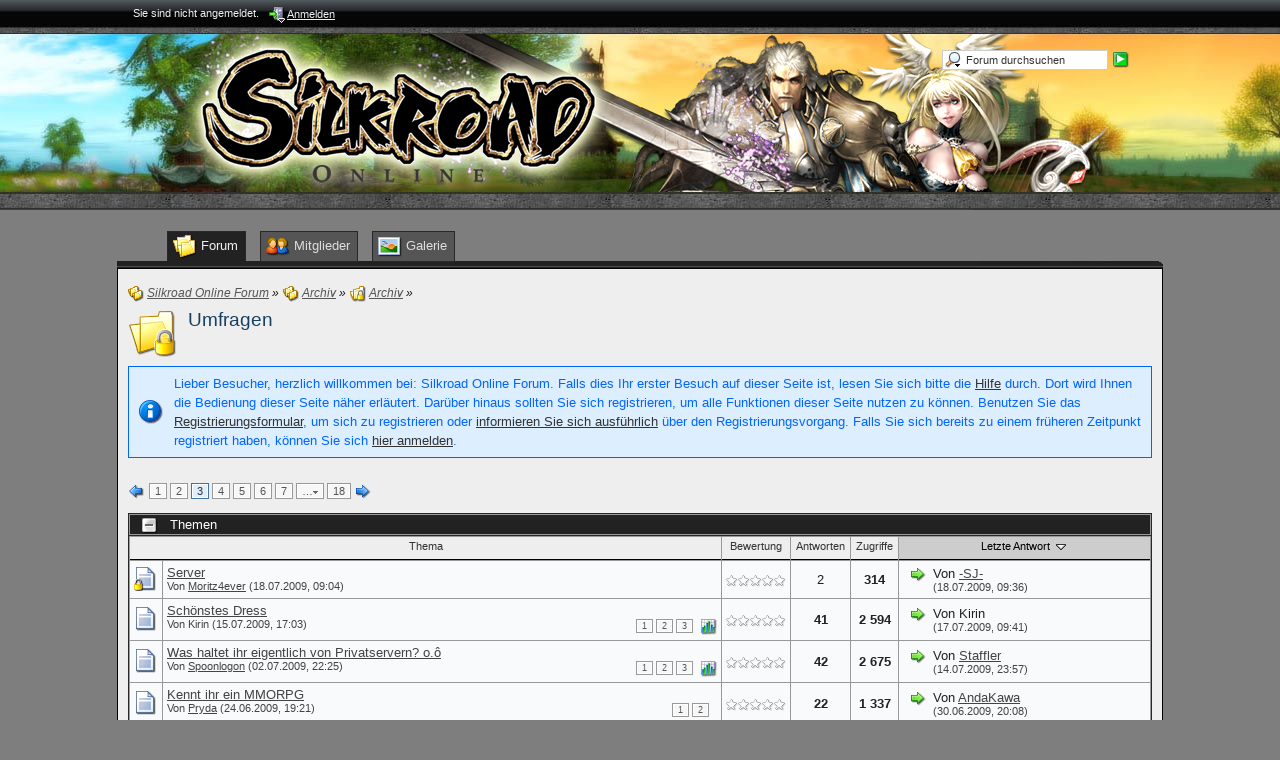

--- FILE ---
content_type: text/html; charset=UTF-8
request_url: https://www.silkroadonline.de/archiv/archiv/board25-umfragen/index3.html
body_size: 17281
content:
<?xml version="1.0" encoding="UTF-8"?>
<!DOCTYPE html PUBLIC "-//W3C//DTD XHTML 1.1//EN" "http://www.w3.org/TR/xhtml11/DTD/xhtml11.dtd">
<html xmlns="http://www.w3.org/1999/xhtml" dir="ltr" xml:lang="de"><head>
<base href="https://www.silkroadonline.de/" />
	<title>Umfragen - Seite 3 - Silkroad Online Forum</title>
	
	<meta http-equiv="content-type" content="text/html; charset=UTF-8" />
<meta http-equiv="content-script-type" content="text/javascript" />
<meta http-equiv="content-style-type" content="text/css" />
<meta name="description" content="" />
<meta name="keywords" content="" />
<meta http-equiv="X-UA-Compatible" content="IE=8" />

<script type="text/javascript" src="wcf/js/3rdParty/protoaculous.1.8.2.min.js"></script>
<script type="text/javascript" src="wcf/js/default.js"></script>
<script type="text/javascript" src="wcf/js/PopupMenuList.class.js"></script>
<script type="text/javascript" src="wcf/js/AjaxRequest.class.js"></script>

<!-- wbb styles -->
<link rel="stylesheet" type="text/css" media="screen" href="https://www.silkroadonline.de/style/burningBoard.css" />

	<!-- special styles -->
	<script type="text/javascript" src="wcf/js/3rdParty/jquery.min.js"></script><script type="text/javascript">jQuery.noConflict();</script><script type="text/javascript" src="wcf/js/3rdParty/jquery-ui.min.js"></script><script type="text/javascript" src="wcf/js/Spoiler.class.js"></script>
<!-- dynamic styles -->
<link rel="stylesheet" type="text/css" media="screen" href="https://www.silkroadonline.de/wcf/style/style-3.css" />

<!-- print styles -->
<link rel="stylesheet" type="text/css" media="print" href="https://www.silkroadonline.de/wcf/style/extra/print.css" />

<!-- opera styles -->
<script type="text/javascript">
	//<![CDATA[
	if (Prototype.Browser.Opera) {
		document.write('<style type="text/css">.columnContainer { border: 0; }</style>');
	}
	//]]>
</script>

<script type="text/javascript">
	//<![CDATA[
	var SID_ARG_2ND	= '&s=1064b88d1a5e0a722332ff8fa8978c7ebbea45b2';
	var SECURITY_TOKEN = 'ca1bfe801cfab23fe40ad1fb7f42ef79eabbe067';
	var RELATIVE_WCF_DIR = 'wcf/';
	var RELATIVE_WBB_DIR = '';
	var LANG_DELETE_CONFIRM = 'Möchten Sie das Element wirklich löschen?';
	//]]>
</script>

<!-- hack styles -->
<!--[if lt IE 7]>
	<link rel="stylesheet" type="text/css" media="screen" href="https://www.silkroadonline.de/wcf/style/extra/ie6-fix.css" />
	<style type="text/css">
								#header, #footer, #main, #mainMenu, #userPanel { /* note: non-standard style-declaration */
							_width: expression(((document.body.clientWidth/screen.width)) < 0.7 ? "935px":"80%" );
			}
					</style>
<![endif]-->

<!--[if IE 7]>
	<link rel="stylesheet" type="text/css" media="screen" href="https://www.silkroadonline.de/wcf/style/extra/ie7-fix.css" />
	<script type="text/javascript">
		//<![CDATA[
		document.observe('dom:loaded', function() {
			if (location.hash) {
				var columnContainer = null;
				var columnContainerHeight = 0;
				$$('.columnContainer > .column').each(function(column) {
					if (columnContainer != column.up()) {
						columnContainer = column.up();
						columnContainerHeight = columnContainer.getHeight();
					}
					columnContainer.addClassName('columnContainerJS');
					column.setStyle({ 'height': columnContainerHeight + 'px' });
					columnContainer.up().setStyle({ 'height': columnContainerHeight + 1 + 'px' });
					column.removeClassName('column').addClassName('columnJS');
				});
			}
			$$('.layout-3 .second').each(function(column) {
				column.insert('<div style="float: right; font-size: 0">&nbsp;</div>');
			});
		});
		//]]>
	</script>
	<![endif]-->

<!--[if IE 8]>
	<link rel="stylesheet" type="text/css" media="screen" href="https://www.silkroadonline.de/wcf/style/extra/ie8-fix.css" />
	<![endif]-->


	
	<script type="text/javascript" src="wcf/js/MultiPagesLinks.class.js"></script>
	<link rel="alternate" type="application/rss+xml" href="https://www.silkroadonline.de/index.php?page=ThreadsFeed&amp;format=rss2&amp;boardID=25" title="Themen dieses Forums abonnieren (RSS2)" />
	<link rel="alternate" type="application/atom+xml" href="https://www.silkroadonline.de/index.php?page=ThreadsFeed&amp;format=atom&amp;boardID=25" title="Themen dieses Forums abonnieren (Atom)" />
</head>
<body id="tplBoard">


	
<div id="headerContainer">
	<a id="top"></a>
	<div id="userPanel" class="userPanel">
		<div class="userPanelInner">
			<p style="display: none;" id="userAvatar">
				<img src="wcf/images/avatars/avatar-default.png" alt="" />			</p>
			<p id="userNote">
				Sie sind nicht angemeldet.			</p>
			<div id="userMenu">
				<ul>
											<li id="userMenuLogin" class="options"><a href="https://www.silkroadonline.de/index.php?form=UserLogin&amp;s=1064b88d1a5e0a722332ff8fa8978c7ebbea45b2" id="loginButton"><img src="wcf/icon/loginS.png" alt="" id="loginButtonImage" /> <span>Anmelden</span></a></li>

						
						
															</ul>
			</div>
		</div>
	</div>

			<script type="text/javascript">
			//<![CDATA[
			document.observe("dom:loaded", function() {
				var loginFormVisible = false;

				var loginBox = $('quickLoginBox');
				var loginButton = $('loginButton');

				if (loginButton && loginBox) {
					function showLoginForm(evt) {
						if (loginBox.hasClassName('hidden')) {
							loginBox.setStyle('display: none');
							loginBox.removeClassName('hidden');
						}

						var top = (loginButton.cumulativeOffset()[1] + loginButton.getHeight() + 5);
						var left = loginButton.cumulativeOffset()[0] > $$('body')[0].getWidth()/2 ? loginButton.cumulativeOffset()[0] - loginBox.getWidth() + loginButton.getWidth() : loginButton.cumulativeOffset()[0];
						loginBox.setStyle('left: ' + left + 'px; top: ' + top + 'px;');
						if (loginBox.visible()) {
							new Effect.Parallel([
								new Effect.BlindUp(loginBox),
								new Effect.Fade(loginBox)
							], { duration: 0.3 });
							loginFormVisible = false;
						}
						else {
							new Effect.Parallel([
								new Effect.BlindDown(loginBox),
								new Effect.Appear(loginBox)
							], { duration: 0.3 });
							loginFormVisible = true;
						}
						evt.stop();
					}

					loginButton.observe('click', showLoginForm);
					loginButton.observe('dblclick', function() { document.location.href = fixURL('index.php?form=UserLogin&s=1064b88d1a5e0a722332ff8fa8978c7ebbea45b2'); });

					document.getElementById('quickLoginUsername').onfocus = function() { if (this.value == 'Benutzername') this.value=''; };
					document.getElementById('quickLoginUsername').onblur = function() { if (this.value == '') this.value = 'Benutzername'; };
					$('loginButtonImage').src = $('loginButtonImage').src.gsub('loginS.png', 'loginOptionsS.png');
				}
			});
			//]]>
		</script>
	
	<div id="header">

		

																			
		<div id="search">
			<form method="post" action="index.php?form=Search">

				<div class="searchContainer">
					<input type="text" tabindex="5" id="searchInput" class="inputText" name="q" value="Forum durchsuchen" />
					<input type="image" tabindex="6" id="searchSubmit" class="searchSubmit inputImage" src="wcf/icon/searchSubmitS.png" alt="Absenden" />
					<input type="hidden" name="s" value="1064b88d1a5e0a722332ff8fa8978c7ebbea45b2" />						<input type="hidden" name="boardIDs[]" value="25" />
	<input type="hidden" name="types[]" value="post" />

					<script type="text/javascript">
						//<![CDATA[
						document.getElementById('searchInput').setAttribute('autocomplete', 'off');
						document.getElementById('searchInput').onfocus = function() { if (this.value == 'Forum durchsuchen') this.value=''; };
						document.getElementById('searchInput').onblur = function() { if (this.value == '') this.value = 'Forum durchsuchen'; };
						document.getElementById('searchSubmit').ondblclick = function() { window.location = fixURL('index.php?form=Search&s=1064b88d1a5e0a722332ff8fa8978c7ebbea45b2'); };
													popupMenuList.register("searchInput");
							document.getElementById('searchInput').className += " searchOptions";
												//]]>
					</script>
											<div class="searchInputMenu">
							<div class="hidden" id="searchInputMenu">
								<div class="pageMenu smallFont">
									<ul>
														<li><a href="https://www.silkroadonline.de/index.php?form=Search&amp;action=unread&amp;s=1064b88d1a5e0a722332ff8fa8978c7ebbea45b2">Ungelesene Beiträge</a></li>
				<li><a href="https://www.silkroadonline.de/index.php?form=Search&amp;action=unreplied&amp;s=1064b88d1a5e0a722332ff8fa8978c7ebbea45b2">Unbeantwortete Themen</a></li>
				<li><a href="https://www.silkroadonline.de/index.php?form=Search&amp;action=24h&amp;s=1064b88d1a5e0a722332ff8fa8978c7ebbea45b2">Themen der letzten 24 Stunden</a></li>
																	<li><a href="https://www.silkroadonline.de/index.php?form=Search&amp;s=1064b88d1a5e0a722332ff8fa8978c7ebbea45b2">Erweiterte Suche</a></li>									</ul>
								</div>
							</div>
						</div>
					
											<noscript>
							<p><a href="https://www.silkroadonline.de/index.php?form=Search&amp;s=1064b88d1a5e0a722332ff8fa8978c7ebbea45b2">Erweiterte Suche</a></p>
						</noscript>
									</div>
			</form>
		</div>
		<div id="logo">
			<div class="logoInner">
				<h1 class="pageTitle"><a href="https://www.silkroadonline.de/index.php?page=Index&amp;s=1064b88d1a5e0a722332ff8fa8978c7ebbea45b2">Silkroad Online Forum</a></h1>
									<a href="https://www.silkroadonline.de/index.php?page=Index&amp;s=1064b88d1a5e0a722332ff8fa8978c7ebbea45b2" class="pageLogo">
						<img src="wcf/images/silkroadonline.de/header.png" title="Silkroad Online Forum" alt="" />
					</a>
							</div>
		</div>
	</div>

	
	<div id="mainMenu" class="mainMenu">
		<div class="mainMenuInner"><ul><li id="mainMenuItem3" class="firstActive"><a href="https://www.silkroadonline.de/index.php?page=Index&amp;s=1064b88d1a5e0a722332ff8fa8978c7ebbea45b2" title="Forum"><img src="icon/indexM.png" alt="" /> <span>Forum</span></a></li><li id="mainMenuItem2"><a href="https://www.silkroadonline.de/index.php?page=MembersList&amp;s=1064b88d1a5e0a722332ff8fa8978c7ebbea45b2" title="Mitglieder"><img src="wcf/icon/membersM.png" alt="" /> <span>Mitglieder</span></a></li><li id="mainMenuItem6" class="last"><a href="https://www.silkroadonline.de/index.php?page=UserGalleryOverview&amp;s=1064b88d1a5e0a722332ff8fa8978c7ebbea45b2" title="Galerie"><img src="wcf/icon/galleryM.png" alt="" /> <span>Galerie</span></a></li></ul>
		</div>
	</div>

</div>
<div id="mainContainer">

<div id="main">
	
	<ul class="breadCrumbs">
			<li><a href="https://www.silkroadonline.de/index.php?page=Index&amp;s=1064b88d1a5e0a722332ff8fa8978c7ebbea45b2"><img src="icon/indexS.png" alt="" /> <span>Silkroad Online Forum</span></a> &raquo;</li>
		
			<li><a href="https://www.silkroadonline.de/board381-archiv/?s=1064b88d1a5e0a722332ff8fa8978c7ebbea45b2"><img src="icon/categoryS.png" alt="" /> <span>Archiv</span></a> &raquo;</li>
			<li><a href="https://www.silkroadonline.de/archiv/board382-archiv/?s=1064b88d1a5e0a722332ff8fa8978c7ebbea45b2"><img src="icon/boardClosedS.png" alt="" /> <span>Archiv</span></a> &raquo;</li>
		
		
	</ul>	
	<div class="mainHeadline">
		<img src="icon/boardClosedL.png" alt="" ondblclick="document.location.href=fixURL('index.php?action=BoardMarkAsRead&amp;boardID=25&amp;t=ca1bfe801cfab23fe40ad1fb7f42ef79eabbe067&amp;s=1064b88d1a5e0a722332ff8fa8978c7ebbea45b2')" title="Forum durch Doppelklick als gelesen markieren" />
		<div class="headlineContainer">
			<h2><a href="https://www.silkroadonline.de/archiv/archiv/board25-umfragen/?s=1064b88d1a5e0a722332ff8fa8978c7ebbea45b2">Umfragen</a></h2>
			<p></p>
		</div>
	</div>
	
		
		<p class="info">Lieber Besucher, herzlich willkommen bei: Silkroad Online Forum. 
Falls dies Ihr erster Besuch auf dieser Seite ist, lesen Sie sich bitte die <a href="https://www.silkroadonline.de/index.php?page=Help&amp;s=1064b88d1a5e0a722332ff8fa8978c7ebbea45b2">Hilfe</a> durch. Dort wird Ihnen die Bedienung dieser Seite näher erläutert.
Darüber hinaus sollten Sie sich registrieren, um alle Funktionen dieser Seite nutzen zu können.
Benutzen Sie das <a href="https://www.silkroadonline.de/index.php?page=Register&amp;s=1064b88d1a5e0a722332ff8fa8978c7ebbea45b2">Registrierungsformular</a>, um sich zu registrieren oder <a href="https://www.silkroadonline.de/index.php?page=Help&amp;item=user.login&amp;s=1064b88d1a5e0a722332ff8fa8978c7ebbea45b2">informieren Sie sich ausführlich</a> über den Registrierungsvorgang.
Falls Sie sich bereits zu einem früheren Zeitpunkt registriert haben, können Sie sich <a href="https://www.silkroadonline.de/index.php?form=UserLogin&amp;s=1064b88d1a5e0a722332ff8fa8978c7ebbea45b2">hier anmelden</a>.</p>
			
		
			<div class="contentHeader">
																														<script type="text/javascript">
//<![CDATA[
multiPagesLinks.setPageLink('index.php?page=Board&boardID=25&pageNo=%d&s=1064b88d1a5e0a722332ff8fa8978c7ebbea45b2');
//]]>
</script><div class="pageNavigation">
<ul>
<li class="skip"><a href="https://www.silkroadonline.de/archiv/archiv/board25-umfragen/index2.html?s=1064b88d1a5e0a722332ff8fa8978c7ebbea45b2" title="vorherige Seite"><img src="wcf/icon/previousS.png" alt="" /></a></li>
<li><a href="https://www.silkroadonline.de/archiv/archiv/board25-umfragen/?s=1064b88d1a5e0a722332ff8fa8978c7ebbea45b2">1</a></li>
<li><a href="https://www.silkroadonline.de/archiv/archiv/board25-umfragen/index2.html?s=1064b88d1a5e0a722332ff8fa8978c7ebbea45b2">2</a></li>
<li class="active"><span>3</span></li>
<li><a href="https://www.silkroadonline.de/archiv/archiv/board25-umfragen/index4.html?s=1064b88d1a5e0a722332ff8fa8978c7ebbea45b2">4</a></li>
<li><a href="https://www.silkroadonline.de/archiv/archiv/board25-umfragen/index5.html?s=1064b88d1a5e0a722332ff8fa8978c7ebbea45b2">5</a></li>
<li><a href="https://www.silkroadonline.de/archiv/archiv/board25-umfragen/index6.html?s=1064b88d1a5e0a722332ff8fa8978c7ebbea45b2">6</a></li>
<li><a href="https://www.silkroadonline.de/archiv/archiv/board25-umfragen/index7.html?s=1064b88d1a5e0a722332ff8fa8978c7ebbea45b2">7</a></li>
<li class="children"><a onclick="multiPagesLinks.startPageNumberInput(this)">&hellip;<img src="wcf/icon/arrowDown.png" alt="" /></a><input type="text" class="inputText" name="page" /><div><ul>
<li><a href="https://www.silkroadonline.de/archiv/archiv/board25-umfragen/index8.html?s=1064b88d1a5e0a722332ff8fa8978c7ebbea45b2">8</a></li>
<li><a href="https://www.silkroadonline.de/archiv/archiv/board25-umfragen/index9.html?s=1064b88d1a5e0a722332ff8fa8978c7ebbea45b2">9</a></li>
<li><a href="https://www.silkroadonline.de/archiv/archiv/board25-umfragen/index10.html?s=1064b88d1a5e0a722332ff8fa8978c7ebbea45b2">10</a></li>
<li><a href="https://www.silkroadonline.de/archiv/archiv/board25-umfragen/index11.html?s=1064b88d1a5e0a722332ff8fa8978c7ebbea45b2">11</a></li>
<li class="break"><a href="https://www.silkroadonline.de/archiv/archiv/board25-umfragen/index12.html?s=1064b88d1a5e0a722332ff8fa8978c7ebbea45b2">12</a></li>
<li><a href="https://www.silkroadonline.de/archiv/archiv/board25-umfragen/index13.html?s=1064b88d1a5e0a722332ff8fa8978c7ebbea45b2">13</a></li>
<li><a href="https://www.silkroadonline.de/archiv/archiv/board25-umfragen/index14.html?s=1064b88d1a5e0a722332ff8fa8978c7ebbea45b2">14</a></li>
<li><a href="https://www.silkroadonline.de/archiv/archiv/board25-umfragen/index15.html?s=1064b88d1a5e0a722332ff8fa8978c7ebbea45b2">15</a></li>
<li class="break"><a href="https://www.silkroadonline.de/archiv/archiv/board25-umfragen/index16.html?s=1064b88d1a5e0a722332ff8fa8978c7ebbea45b2">16</a></li>
<li><a href="https://www.silkroadonline.de/archiv/archiv/board25-umfragen/index17.html?s=1064b88d1a5e0a722332ff8fa8978c7ebbea45b2">17</a></li>
</ul></div></li>
<li><a href="https://www.silkroadonline.de/archiv/archiv/board25-umfragen/index18.html?s=1064b88d1a5e0a722332ff8fa8978c7ebbea45b2">18</a></li>
<li class="skip"><a href="https://www.silkroadonline.de/archiv/archiv/board25-umfragen/index4.html?s=1064b88d1a5e0a722332ff8fa8978c7ebbea45b2" title="nächste Seite"><img src="wcf/icon/nextS.png" alt="" /></a></li>
</ul></div>
					</div>
	
				
					<script type="text/javascript" src="js/ThreadMarkAsRead.class.js"></script>
						
							<div class="border titleBarPanel">
	<div class="containerHead">
		<div class="containerIcon">
			<a onclick="openList('normalThreadsStatus', { save: true, openTitle: '&raquo;Themen&laquo; öffnen', closeTitle: '&raquo;Themen&laquo; schließen' })"><img src="wcf/icon/minusS.png" id="normalThreadsStatusImage" alt="" title="&raquo;Themen&laquo; schließen" /></a>
		</div>
		<div class="containerContent">
			<h3>Themen</h3>
		</div>
	</div>
</div>
<div class="border borderMarginRemove" id="normalThreadsStatus">
	<table class="tableList">
		<thead>
			<tr class="tableHead">
								<th colspan="2" class="columnTopic">
					<div><a href="https://www.silkroadonline.de/archiv/archiv/board25-umfragen/index3.html?sortField=topic&amp;sortOrder=DESC&amp;daysPrune=1000&amp;status=&amp;prefix=&amp;languageID=0&amp;tagID=0&amp;s=1064b88d1a5e0a722332ff8fa8978c7ebbea45b2" rel="nofollow">
						Thema					</a></div>
				</th>
									<th class="columnRating">
						<div><a href="https://www.silkroadonline.de/archiv/archiv/board25-umfragen/index3.html?sortField=ratingResult&amp;sortOrder=DESC&amp;daysPrune=1000&amp;status=&amp;prefix=&amp;languageID=0&amp;tagID=0&amp;s=1064b88d1a5e0a722332ff8fa8978c7ebbea45b2" rel="nofollow">
							Bewertung						</a></div>
					</th>
								<th class="columnReplies">
					<div><a href="https://www.silkroadonline.de/archiv/archiv/board25-umfragen/index3.html?sortField=replies&amp;sortOrder=DESC&amp;daysPrune=1000&amp;status=&amp;prefix=&amp;languageID=0&amp;tagID=0&amp;s=1064b88d1a5e0a722332ff8fa8978c7ebbea45b2" rel="nofollow">
						Antworten					</a></div>
				</th>
				<th class="columnViews">
					<div><a href="https://www.silkroadonline.de/archiv/archiv/board25-umfragen/index3.html?sortField=views&amp;sortOrder=DESC&amp;daysPrune=1000&amp;status=&amp;prefix=&amp;languageID=0&amp;tagID=0&amp;s=1064b88d1a5e0a722332ff8fa8978c7ebbea45b2" rel="nofollow">
						Zugriffe					</a></div>
				</th>
				<th class="columnLastPost active">
					<div><a href="https://www.silkroadonline.de/archiv/archiv/board25-umfragen/index3.html?sortField=lastPostTime&amp;sortOrder=ASC&amp;daysPrune=1000&amp;status=&amp;prefix=&amp;languageID=0&amp;tagID=0&amp;s=1064b88d1a5e0a722332ff8fa8978c7ebbea45b2" rel="nofollow">
						Letzte Antwort <img src="wcf/icon/sortDESCS.png" alt="" />					</a></div>
				</th>
			</tr>
		</thead>
		<tbody>
																			<tr class="container-1" id="threadRow32042">
												<td class="columnIcon">
														<img id="threadEdit32042" src="icon/threadClosedM.png" alt="" />
													</td>
						<td class="columnTopic" title="Soll der server apollo acuh 3500 plätze haben?
">
							<div id="thread32042" class="topic">
																
								<p id="threadTitle32042">
									<span id="threadPrefix32042" class="prefix"><strong></strong></span>
									<a href="https://www.silkroadonline.de/archiv/archiv/umfragen/32042-server/?s=1064b88d1a5e0a722332ff8fa8978c7ebbea45b2">Server</a>
								</p>
							</div>
							<div class="statusDisplay">
																<div class="statusDisplayIcons">
																																																																							</div>
							</div>
							<p class="firstPost light">
								Von
																	<a href="https://www.silkroadonline.de/user/26887-moritz4ever/?s=1064b88d1a5e0a722332ff8fa8978c7ebbea45b2">Moritz4ever</a>
																(18.07.2009, 09:04)
							</p>
														
													</td>
													<td class="columnRating"><img src="icon/rating0.png" alt="" title="" /></td>
												<td class="columnReplies">2</td>
						<td class="columnViews hot">314</td>
						<td class="columnLastPost">
															<div class="containerIconSmall">
									<a href="https://www.silkroadonline.de/archiv/archiv/umfragen/32042-server/last-post.html?s=1064b88d1a5e0a722332ff8fa8978c7ebbea45b2"><img src="icon/goToLastPostS.png" alt="" title="Zum letzten Beitrag dieses Themas springen" /></a>
								</div>
								<div class="containerContentSmall">
									<p>Von <a href="https://www.silkroadonline.de/user/18751-sj/?s=1064b88d1a5e0a722332ff8fa8978c7ebbea45b2">-SJ-</a></p>
									<p class="smallFont light">(18.07.2009, 09:36)</p>
								</div>
													</td>
					</tr>
																				<tr class="container-2" id="threadRow31996">
												<td class="columnIcon">
														<img id="threadEdit31996" src="icon/threadM.png" alt="" />
													</td>
						<td class="columnTopic" title="Joah unterteil in:

Female (Hat &amp; Dress) + Accesoire

und (Hat &amp; Dress) + Accesoire

Male, da es meiner Meinung nach ziemlich krasse Unterschiede gibt (Bsp: PeterPan outfit. Für Male absolut ungeeignet. Für female: es geht)


Es dürfen 2 Stimmen vergeben werden:

Gedacht ist:

jeweils eine Stimme für

-Hat&amp;Dress 
-Accesoire 


Pls daran halten.">
							<div id="thread31996" class="topic">
																
								<p id="threadTitle31996">
									<span id="threadPrefix31996" class="prefix"><strong></strong></span>
									<a href="https://www.silkroadonline.de/archiv/archiv/umfragen/31996-sch-nstes-dress/?s=1064b88d1a5e0a722332ff8fa8978c7ebbea45b2">Schönstes Dress</a>
								</p>
							</div>
							<div class="statusDisplay">
								<div class="pageNavigation">
<ul>
<li><a href="https://www.silkroadonline.de/archiv/archiv/umfragen/31996-sch-nstes-dress/?s=1064b88d1a5e0a722332ff8fa8978c7ebbea45b2" title="Seite 1">1</a></li>
<li><a href="https://www.silkroadonline.de/archiv/archiv/umfragen/31996-sch-nstes-dress/index2.html?s=1064b88d1a5e0a722332ff8fa8978c7ebbea45b2" title="Seite 2">2</a></li>
<li><a href="https://www.silkroadonline.de/archiv/archiv/umfragen/31996-sch-nstes-dress/index3.html?s=1064b88d1a5e0a722332ff8fa8978c7ebbea45b2" title="Seite 3">3</a></li>
</ul></div>
								<div class="statusDisplayIcons">
																																				<img src="wcf/icon/pollS.png" alt="" title="Dieses Thema enthält eine Umfrage." />																																			</div>
							</div>
							<p class="firstPost light">
								Von
																	Kirin																(15.07.2009, 17:03)
							</p>
														
													</td>
													<td class="columnRating"><img src="icon/rating0.png" alt="" title="" /></td>
												<td class="columnReplies hot">41</td>
						<td class="columnViews hot">2&nbsp;594</td>
						<td class="columnLastPost">
															<div class="containerIconSmall">
									<a href="https://www.silkroadonline.de/archiv/archiv/umfragen/31996-sch-nstes-dress/last-post.html?s=1064b88d1a5e0a722332ff8fa8978c7ebbea45b2"><img src="icon/goToLastPostS.png" alt="" title="Zum letzten Beitrag dieses Themas springen" /></a>
								</div>
								<div class="containerContentSmall">
									<p>Von Kirin</p>
									<p class="smallFont light">(17.07.2009, 09:41)</p>
								</div>
													</td>
					</tr>
																				<tr class="container-1" id="threadRow31868">
												<td class="columnIcon">
														<img id="threadEdit31868" src="icon/threadM.png" alt="" />
													</td>
						<td class="columnTopic" title="Ich möchte auch nur mal so aus Intresse fragen, was ihr eigentlich von SRO PrivatServern wie Ecsro oder SJSRO findet.

Bitte belegt eure Antwort mit einer Begründung .
-Danke">
							<div id="thread31868" class="topic">
																
								<p id="threadTitle31868">
									<span id="threadPrefix31868" class="prefix"><strong></strong></span>
									<a href="https://www.silkroadonline.de/archiv/archiv/umfragen/31868-was-haltet-ihr-eigentlich-von-privatservern-o/?s=1064b88d1a5e0a722332ff8fa8978c7ebbea45b2">Was haltet ihr eigentlich von Privatservern? o.ô</a>
								</p>
							</div>
							<div class="statusDisplay">
								<div class="pageNavigation">
<ul>
<li><a href="https://www.silkroadonline.de/archiv/archiv/umfragen/31868-was-haltet-ihr-eigentlich-von-privatservern-o/?s=1064b88d1a5e0a722332ff8fa8978c7ebbea45b2" title="Seite 1">1</a></li>
<li><a href="https://www.silkroadonline.de/archiv/archiv/umfragen/31868-was-haltet-ihr-eigentlich-von-privatservern-o/index2.html?s=1064b88d1a5e0a722332ff8fa8978c7ebbea45b2" title="Seite 2">2</a></li>
<li><a href="https://www.silkroadonline.de/archiv/archiv/umfragen/31868-was-haltet-ihr-eigentlich-von-privatservern-o/index3.html?s=1064b88d1a5e0a722332ff8fa8978c7ebbea45b2" title="Seite 3">3</a></li>
</ul></div>
								<div class="statusDisplayIcons">
																																				<img src="wcf/icon/pollS.png" alt="" title="Dieses Thema enthält eine Umfrage." />																																			</div>
							</div>
							<p class="firstPost light">
								Von
																	<a href="https://www.silkroadonline.de/user/24680-sontaine/?s=1064b88d1a5e0a722332ff8fa8978c7ebbea45b2">Spoonlogon</a>
																(02.07.2009, 22:25)
							</p>
														
													</td>
													<td class="columnRating"><img src="icon/rating0.png" alt="" title="" /></td>
												<td class="columnReplies hot">42</td>
						<td class="columnViews hot">2&nbsp;675</td>
						<td class="columnLastPost">
															<div class="containerIconSmall">
									<a href="https://www.silkroadonline.de/archiv/archiv/umfragen/31868-was-haltet-ihr-eigentlich-von-privatservern-o/last-post.html?s=1064b88d1a5e0a722332ff8fa8978c7ebbea45b2"><img src="icon/goToLastPostS.png" alt="" title="Zum letzten Beitrag dieses Themas springen" /></a>
								</div>
								<div class="containerContentSmall">
									<p>Von <a href="https://www.silkroadonline.de/user/26856-staffler/?s=1064b88d1a5e0a722332ff8fa8978c7ebbea45b2">Staffler</a></p>
									<p class="smallFont light">(14.07.2009, 23:57)</p>
								</div>
													</td>
					</tr>
																				<tr class="container-2" id="threadRow31792">
												<td class="columnIcon">
														<img id="threadEdit31792" src="icon/threadM.png" alt="" />
													</td>
						<td class="columnTopic" title="welches schonmal sozusagen pleite gegangen ist, und alle Server schließen musste?">
							<div id="thread31792" class="topic">
																
								<p id="threadTitle31792">
									<span id="threadPrefix31792" class="prefix"><strong></strong></span>
									<a href="https://www.silkroadonline.de/archiv/archiv/umfragen/31792-kennt-ihr-ein-mmorpg/?s=1064b88d1a5e0a722332ff8fa8978c7ebbea45b2">Kennt ihr ein MMORPG</a>
								</p>
							</div>
							<div class="statusDisplay">
								<div class="pageNavigation">
<ul>
<li><a href="https://www.silkroadonline.de/archiv/archiv/umfragen/31792-kennt-ihr-ein-mmorpg/?s=1064b88d1a5e0a722332ff8fa8978c7ebbea45b2" title="Seite 1">1</a></li>
<li><a href="https://www.silkroadonline.de/archiv/archiv/umfragen/31792-kennt-ihr-ein-mmorpg/index2.html?s=1064b88d1a5e0a722332ff8fa8978c7ebbea45b2" title="Seite 2">2</a></li>
</ul></div>
								<div class="statusDisplayIcons">
																																																																							</div>
							</div>
							<p class="firstPost light">
								Von
																	<a href="https://www.silkroadonline.de/user/26455-anonymous/?s=1064b88d1a5e0a722332ff8fa8978c7ebbea45b2">Pryda</a>
																(24.06.2009, 19:21)
							</p>
														
													</td>
													<td class="columnRating"><img src="icon/rating0.png" alt="" title="" /></td>
												<td class="columnReplies hot">22</td>
						<td class="columnViews hot">1&nbsp;337</td>
						<td class="columnLastPost">
															<div class="containerIconSmall">
									<a href="https://www.silkroadonline.de/archiv/archiv/umfragen/31792-kennt-ihr-ein-mmorpg/last-post.html?s=1064b88d1a5e0a722332ff8fa8978c7ebbea45b2"><img src="icon/goToLastPostS.png" alt="" title="Zum letzten Beitrag dieses Themas springen" /></a>
								</div>
								<div class="containerContentSmall">
									<p>Von <a href="https://www.silkroadonline.de/user/22310-andakawa/?s=1064b88d1a5e0a722332ff8fa8978c7ebbea45b2">AndaKawa</a></p>
									<p class="smallFont light">(30.06.2009, 20:08)</p>
								</div>
													</td>
					</tr>
																				<tr class="container-1" id="threadRow31649">
												<td class="columnIcon">
														<img id="threadEdit31649" src="icon/threadM.png" alt="" />
													</td>
						<td class="columnTopic" title="Volles Wahlrecht ab 16?
Hatten's letztens in Sozialkunde. Den meisten aus meiner Klasse war's egal. Wie steht ihr dazu?">
							<div id="thread31649" class="topic">
																
								<p id="threadTitle31649">
									<span id="threadPrefix31649" class="prefix"><strong></strong></span>
									<a href="https://www.silkroadonline.de/archiv/archiv/umfragen/31649-w-hlen-ab-16/?s=1064b88d1a5e0a722332ff8fa8978c7ebbea45b2">Wählen ab 16?</a>
								</p>
							</div>
							<div class="statusDisplay">
								<div class="pageNavigation">
<ul>
<li><a href="https://www.silkroadonline.de/archiv/archiv/umfragen/31649-w-hlen-ab-16/?s=1064b88d1a5e0a722332ff8fa8978c7ebbea45b2" title="Seite 1">1</a></li>
<li><a href="https://www.silkroadonline.de/archiv/archiv/umfragen/31649-w-hlen-ab-16/index2.html?s=1064b88d1a5e0a722332ff8fa8978c7ebbea45b2" title="Seite 2">2</a></li>
<li><a href="https://www.silkroadonline.de/archiv/archiv/umfragen/31649-w-hlen-ab-16/index3.html?s=1064b88d1a5e0a722332ff8fa8978c7ebbea45b2" title="Seite 3">3</a></li>
</ul></div>
								<div class="statusDisplayIcons">
																																				<img src="wcf/icon/pollS.png" alt="" title="Dieses Thema enthält eine Umfrage." />																																			</div>
							</div>
							<p class="firstPost light">
								Von
																	<a href="https://www.silkroadonline.de/user/10536-spun/?s=1064b88d1a5e0a722332ff8fa8978c7ebbea45b2">Trava</a>
																(07.06.2009, 23:35)
							</p>
														
													</td>
													<td class="columnRating"><img src="icon/rating0.png" alt="" title="" /></td>
												<td class="columnReplies hot">44</td>
						<td class="columnViews hot">2&nbsp;261</td>
						<td class="columnLastPost">
															<div class="containerIconSmall">
									<a href="https://www.silkroadonline.de/archiv/archiv/umfragen/31649-w-hlen-ab-16/last-post.html?s=1064b88d1a5e0a722332ff8fa8978c7ebbea45b2"><img src="icon/goToLastPostS.png" alt="" title="Zum letzten Beitrag dieses Themas springen" /></a>
								</div>
								<div class="containerContentSmall">
									<p>Von <a href="https://www.silkroadonline.de/user/14023-cudi/?s=1064b88d1a5e0a722332ff8fa8978c7ebbea45b2">Erst Guter Junge</a></p>
									<p class="smallFont light">(16.06.2009, 22:37)</p>
								</div>
													</td>
					</tr>
																				<tr class="container-2" id="threadRow31703">
												<td class="columnIcon">
														<img id="threadEdit31703" src="icon/threadClosedM.png" alt="" />
													</td>
						<td class="columnTopic" title="Sodele die frage hier hab ich mir schon 100mal gestellt und auch meinen freunden.
ich glaube niemand weiß es mit sicher heit (bis jetzt)
ich versuche schon seit langem ein unique bis zur SF zur lurren wurde aber immer von einem
Türken abgefangen ( nicht rassistisch aber komischer weise war es echt IMMER ein türke)
sodele bitte nach sagen warum ich euch so entschieden habt.
Wer Fehler findet darf sie behalten.">
							<div id="thread31703" class="topic">
																
								<p id="threadTitle31703">
									<span id="threadPrefix31703" class="prefix"><strong></strong></span>
									<a href="https://www.silkroadonline.de/archiv/archiv/umfragen/31703-hey-eine-unique-umfrage/?s=1064b88d1a5e0a722332ff8fa8978c7ebbea45b2">hey eine unique umfrage....</a>
								</p>
							</div>
							<div class="statusDisplay">
								<div class="pageNavigation">
<ul>
<li><a href="https://www.silkroadonline.de/archiv/archiv/umfragen/31703-hey-eine-unique-umfrage/?s=1064b88d1a5e0a722332ff8fa8978c7ebbea45b2" title="Seite 1">1</a></li>
<li><a href="https://www.silkroadonline.de/archiv/archiv/umfragen/31703-hey-eine-unique-umfrage/index2.html?s=1064b88d1a5e0a722332ff8fa8978c7ebbea45b2" title="Seite 2">2</a></li>
</ul></div>
								<div class="statusDisplayIcons">
																																				<img src="wcf/icon/pollS.png" alt="" title="Dieses Thema enthält 3 Umfragen." />																																			</div>
							</div>
							<p class="firstPost light">
								Von
																	<a href="https://www.silkroadonline.de/user/5784-ztirual/?s=1064b88d1a5e0a722332ff8fa8978c7ebbea45b2">Ztirual</a>
																(14.06.2009, 16:21)
							</p>
														
													</td>
													<td class="columnRating"><img src="icon/rating0.png" alt="" title="" /></td>
												<td class="columnReplies hot">22</td>
						<td class="columnViews hot">1&nbsp;209</td>
						<td class="columnLastPost">
															<div class="containerIconSmall">
									<a href="https://www.silkroadonline.de/archiv/archiv/umfragen/31703-hey-eine-unique-umfrage/last-post.html?s=1064b88d1a5e0a722332ff8fa8978c7ebbea45b2"><img src="icon/goToLastPostS.png" alt="" title="Zum letzten Beitrag dieses Themas springen" /></a>
								</div>
								<div class="containerContentSmall">
									<p>Von <a href="https://www.silkroadonline.de/user/18751-sj/?s=1064b88d1a5e0a722332ff8fa8978c7ebbea45b2">-SJ-</a></p>
									<p class="smallFont light">(15.06.2009, 18:05)</p>
								</div>
													</td>
					</tr>
																				<tr class="container-1" id="threadRow31641">
												<td class="columnIcon">
														<img id="threadEdit31641" src="icon/threadMovedM.png" alt="" />
													</td>
						<td class="columnTopic" title="">
							<div id="thread31641" class="topic">
																
								<p id="threadTitle31641">
									<span id="threadPrefix31641" class="prefix"><strong></strong></span>
									<a href="https://www.silkroadonline.de/silkroadonline-allgemein/sonstiges/ecsro-sammelforum/31641-suche-clean-ecsro-vip-account/?s=1064b88d1a5e0a722332ff8fa8978c7ebbea45b2">Suche (clean) ECSRO-ViP-Account</a>
								</p>
							</div>
							<div class="statusDisplay">
																<div class="statusDisplayIcons">
																																																																							</div>
							</div>
							<p class="firstPost light">
								Von
																	<a href="https://www.silkroadonline.de/user/26496-crytex/?s=1064b88d1a5e0a722332ff8fa8978c7ebbea45b2">Crytex</a>
																(06.06.2009, 23:10)
							</p>
														
													</td>
													<td class="columnRating"><img src="icon/rating0.png" alt="" title="" /></td>
												<td class="columnReplies">0</td>
						<td class="columnViews">12</td>
						<td class="columnLastPost">
															<p class="smallFont light">keine Antwort</p>
													</td>
					</tr>
																				<tr class="container-2" id="threadRow31520">
												<td class="columnIcon">
														<img id="threadEdit31520" src="icon/threadM.png" alt="" />
													</td>
						<td class="columnTopic" title="Hi :)

Wollte mal wissen wer von euch alles Diablo 2 Lord of Destruction spielt.
Das Spiel ist zwar schon Jahre alt, aber immer noch klasse.

Bitte auch Posten Falls ihr spielt ^^

mfg 0D

Ich selbst hab vor einer Weile wieder angefangen^^
Atm: lvl 93 Hammerdin mit Hoto/Eni/Pala Phoenix/Anni/Torch/Cta usw =)">
							<div id="thread31520" class="topic">
																
								<p id="threadTitle31520">
									<span id="threadPrefix31520" class="prefix"><strong></strong></span>
									<a href="https://www.silkroadonline.de/archiv/archiv/umfragen/31520-diablo-2-lod-wer-spielt-hier-alles-den-genre-k-nig/?s=1064b88d1a5e0a722332ff8fa8978c7ebbea45b2">Diablo 2 LoD - Wer Spielt hier Alles den Genre König?</a>
								</p>
							</div>
							<div class="statusDisplay">
								<div class="pageNavigation">
<ul>
<li><a href="https://www.silkroadonline.de/archiv/archiv/umfragen/31520-diablo-2-lod-wer-spielt-hier-alles-den-genre-k-nig/?s=1064b88d1a5e0a722332ff8fa8978c7ebbea45b2" title="Seite 1">1</a></li>
<li><a href="https://www.silkroadonline.de/archiv/archiv/umfragen/31520-diablo-2-lod-wer-spielt-hier-alles-den-genre-k-nig/index2.html?s=1064b88d1a5e0a722332ff8fa8978c7ebbea45b2" title="Seite 2">2</a></li>
<li><a href="https://www.silkroadonline.de/archiv/archiv/umfragen/31520-diablo-2-lod-wer-spielt-hier-alles-den-genre-k-nig/index3.html?s=1064b88d1a5e0a722332ff8fa8978c7ebbea45b2" title="Seite 3">3</a></li>
<li><a href="https://www.silkroadonline.de/archiv/archiv/umfragen/31520-diablo-2-lod-wer-spielt-hier-alles-den-genre-k-nig/index4.html?s=1064b88d1a5e0a722332ff8fa8978c7ebbea45b2" title="Seite 4">4</a></li>
</ul></div>
								<div class="statusDisplayIcons">
																																				<img src="wcf/icon/pollS.png" alt="" title="Dieses Thema enthält eine Umfrage." />									<img src="wcf/icon/attachmentS.png" alt="" title="Dieses Thema enthält einen Dateianhang." />																										</div>
							</div>
							<p class="firstPost light">
								Von
																	<a href="https://www.silkroadonline.de/user/11665-owned-dreams/?s=1064b88d1a5e0a722332ff8fa8978c7ebbea45b2">Owned-Dreams</a>
																(22.05.2009, 17:32)
							</p>
														
													</td>
													<td class="columnRating"><img src="icon/rating0.png" alt="" title="" /></td>
												<td class="columnReplies hot">70</td>
						<td class="columnViews hot">6&nbsp;081</td>
						<td class="columnLastPost">
															<div class="containerIconSmall">
									<a href="https://www.silkroadonline.de/archiv/archiv/umfragen/31520-diablo-2-lod-wer-spielt-hier-alles-den-genre-k-nig/last-post.html?s=1064b88d1a5e0a722332ff8fa8978c7ebbea45b2"><img src="icon/goToLastPostS.png" alt="" title="Zum letzten Beitrag dieses Themas springen" /></a>
								</div>
								<div class="containerContentSmall">
									<p>Von <a href="https://www.silkroadonline.de/user/4687-devcon/?s=1064b88d1a5e0a722332ff8fa8978c7ebbea45b2">devcon</a></p>
									<p class="smallFont light">(06.06.2009, 12:59)</p>
								</div>
													</td>
					</tr>
																				<tr class="container-1" id="threadRow30966">
												<td class="columnIcon">
														<img id="threadEdit30966" src="icon/threadM.png" alt="" />
													</td>
						<td class="columnTopic" title="Hallo miteinander,

mein Bruder und ich haben in Moment einen Wizzard auf lvl 88 der FF Wizard und Cleric ist.
Mein kleiner Brüder würde ganz gerne auf Bard wechseln, aber ich sehe den Aufwand und Sinn darin nich.
Was denkt ihr was besser in unserer Situation wäre, und was allgemein besser ist?

Cleric:
+Eine ganz klare party skillung, man kann vielen helfen durch str,int,phy def, mag def,ressn,bless,heilen etc.
+Natürlich kann man beim leveln recovery division aktivieren und umgeht dadurch e...">
							<div id="thread30966" class="topic">
																
								<p id="threadTitle30966">
									<span id="threadPrefix30966" class="prefix"><strong></strong></span>
									<a href="https://www.silkroadonline.de/archiv/archiv/umfragen/30966-wizard-cleric-oder-wizard-bard/?s=1064b88d1a5e0a722332ff8fa8978c7ebbea45b2">Wizard/Cleric oder Wizard/Bard</a>
								</p>
							</div>
							<div class="statusDisplay">
																<div class="statusDisplayIcons">
																																				<img src="wcf/icon/pollS.png" alt="" title="Dieses Thema enthält eine Umfrage." />																																			</div>
							</div>
							<p class="firstPost light">
								Von
																	<a href="https://www.silkroadonline.de/user/25705-hunk/?s=1064b88d1a5e0a722332ff8fa8978c7ebbea45b2">_Hunk_</a>
																(18.03.2009, 18:11)
							</p>
														
													</td>
													<td class="columnRating"><img src="icon/rating0.png" alt="" title="" /></td>
												<td class="columnReplies">11</td>
						<td class="columnViews hot">1&nbsp;420</td>
						<td class="columnLastPost">
															<div class="containerIconSmall">
									<a href="https://www.silkroadonline.de/archiv/archiv/umfragen/30966-wizard-cleric-oder-wizard-bard/last-post.html?s=1064b88d1a5e0a722332ff8fa8978c7ebbea45b2"><img src="icon/goToLastPostS.png" alt="" title="Zum letzten Beitrag dieses Themas springen" /></a>
								</div>
								<div class="containerContentSmall">
									<p>Von <a href="https://www.silkroadonline.de/user/22517-848/?s=1064b88d1a5e0a722332ff8fa8978c7ebbea45b2">Cyflex</a></p>
									<p class="smallFont light">(30.03.2009, 22:52)</p>
								</div>
													</td>
					</tr>
																				<tr class="container-2" id="threadRow30948">
												<td class="columnIcon">
														<img id="threadEdit30948" src="icon/threadM.png" alt="" />
													</td>
						<td class="columnTopic" title="Wollte mal 'ne Umfrage erstellen, weil viele leute hier kSRO,cSRO,eCSRO etc. zocken, bitte schreibt auch euren Ingame Nick ein, danke ;) Ich erstelle diese Umfrage, damit wir *sehen können*, wo hier die ganzen *Silkroadonline.de Member* spielen !
Ihr könnt mehrere Silkroad-Versionen voten :)
Sorry, wenn ich irgendein x-Silkroad version vergessen habe, könnt ruhig 'ne PM schreiben, damit ich es ergänzen kann :)

Ich fang dann mal an:

iSRO - Server: Xian - iShot - LvL 90 *inaktiv*
eCSRO - Serv...">
							<div id="thread30948" class="topic">
																
								<p id="threadTitle30948">
									<span id="threadPrefix30948" class="prefix"><strong></strong></span>
									<a href="https://www.silkroadonline.de/archiv/archiv/umfragen/30948-silkroad-version-umfrage/?s=1064b88d1a5e0a722332ff8fa8978c7ebbea45b2">Silkroad Version [Umfrage] !</a>
								</p>
							</div>
							<div class="statusDisplay">
																<div class="statusDisplayIcons">
																																				<img src="wcf/icon/pollS.png" alt="" title="Dieses Thema enthält eine Umfrage." />																																			</div>
							</div>
							<p class="firstPost light">
								Von
																	<a href="https://www.silkroadonline.de/user/13077-alph4tier/?s=1064b88d1a5e0a722332ff8fa8978c7ebbea45b2">Realityking</a>
																(16.03.2009, 21:50)
							</p>
														
													</td>
													<td class="columnRating"><img src="icon/rating0.png" alt="" title="" /></td>
												<td class="columnReplies">15</td>
						<td class="columnViews hot">1&nbsp;092</td>
						<td class="columnLastPost">
															<div class="containerIconSmall">
									<a href="https://www.silkroadonline.de/archiv/archiv/umfragen/30948-silkroad-version-umfrage/last-post.html?s=1064b88d1a5e0a722332ff8fa8978c7ebbea45b2"><img src="icon/goToLastPostS.png" alt="" title="Zum letzten Beitrag dieses Themas springen" /></a>
								</div>
								<div class="containerContentSmall">
									<p>Von <a href="https://www.silkroadonline.de/user/25111-neo/?s=1064b88d1a5e0a722332ff8fa8978c7ebbea45b2">Kaboom99</a></p>
									<p class="smallFont light">(17.03.2009, 21:56)</p>
								</div>
													</td>
					</tr>
																				<tr class="container-1" id="threadRow30692">
												<td class="columnIcon">
														<img id="threadEdit30692" src="icon/threadM.png" alt="" />
													</td>
						<td class="columnTopic" title="Macht ma den Test, geht in weniger als 5 min. Ohne Anmeldung oder sonst was :)
http://www.ipersonic.com/de/test/step1.html
Ich bin Unabhängiger Denker">
							<div id="thread30692" class="topic">
																
								<p id="threadTitle30692">
									<span id="threadPrefix30692" class="prefix"><strong></strong></span>
									<a href="https://www.silkroadonline.de/archiv/archiv/umfragen/30692-was-f-r-ein-pers-nlichkeitstyp-bist-du/?s=1064b88d1a5e0a722332ff8fa8978c7ebbea45b2">Was für ein Persönlichkeitstyp bist du?</a>
								</p>
							</div>
							<div class="statusDisplay">
								<div class="pageNavigation">
<ul>
<li><a href="https://www.silkroadonline.de/archiv/archiv/umfragen/30692-was-f-r-ein-pers-nlichkeitstyp-bist-du/?s=1064b88d1a5e0a722332ff8fa8978c7ebbea45b2" title="Seite 1">1</a></li>
<li><a href="https://www.silkroadonline.de/archiv/archiv/umfragen/30692-was-f-r-ein-pers-nlichkeitstyp-bist-du/index2.html?s=1064b88d1a5e0a722332ff8fa8978c7ebbea45b2" title="Seite 2">2</a></li>
<li><a href="https://www.silkroadonline.de/archiv/archiv/umfragen/30692-was-f-r-ein-pers-nlichkeitstyp-bist-du/index3.html?s=1064b88d1a5e0a722332ff8fa8978c7ebbea45b2" title="Seite 3">3</a></li>
</ul></div>
								<div class="statusDisplayIcons">
																																																																							</div>
							</div>
							<p class="firstPost light">
								Von
																	<a href="https://www.silkroadonline.de/user/10536-spun/?s=1064b88d1a5e0a722332ff8fa8978c7ebbea45b2">Trava</a>
																(22.02.2009, 11:09)
							</p>
														
													</td>
													<td class="columnRating"><img src="icon/rating0.png" alt="" title="" /></td>
												<td class="columnReplies hot">50</td>
						<td class="columnViews hot">3&nbsp;722</td>
						<td class="columnLastPost">
															<div class="containerIconSmall">
									<a href="https://www.silkroadonline.de/archiv/archiv/umfragen/30692-was-f-r-ein-pers-nlichkeitstyp-bist-du/last-post.html?s=1064b88d1a5e0a722332ff8fa8978c7ebbea45b2"><img src="icon/goToLastPostS.png" alt="" title="Zum letzten Beitrag dieses Themas springen" /></a>
								</div>
								<div class="containerContentSmall">
									<p>Von <a href="https://www.silkroadonline.de/user/4879-huehang/?s=1064b88d1a5e0a722332ff8fa8978c7ebbea45b2">HueHang</a></p>
									<p class="smallFont light">(12.03.2009, 15:26)</p>
								</div>
													</td>
					</tr>
																				<tr class="container-2" id="threadRow14893">
												<td class="columnIcon">
														<img id="threadEdit14893" src="icon/threadM.png" alt="" />
													</td>
						<td class="columnTopic" title="passend zum thema sox weggeschnappt wollte euch mal fragen ob ihr für ein SOX item mördern würdet?

EDIT: LOGO würd ich!!!! :D XD">
							<div id="thread14893" class="topic">
																
								<p id="threadTitle14893">
									<span id="threadPrefix14893" class="prefix"><strong></strong></span>
									<a href="https://www.silkroadonline.de/archiv/archiv/umfragen/14893-w-rdet-ihr-f-r-sox-killen/?s=1064b88d1a5e0a722332ff8fa8978c7ebbea45b2">Würdet ihr für SOX killen?</a>
								</p>
							</div>
							<div class="statusDisplay">
								<div class="pageNavigation">
<ul>
<li><a href="https://www.silkroadonline.de/archiv/archiv/umfragen/14893-w-rdet-ihr-f-r-sox-killen/?s=1064b88d1a5e0a722332ff8fa8978c7ebbea45b2" title="Seite 1">1</a></li>
<li><a href="https://www.silkroadonline.de/archiv/archiv/umfragen/14893-w-rdet-ihr-f-r-sox-killen/index2.html?s=1064b88d1a5e0a722332ff8fa8978c7ebbea45b2" title="Seite 2">2</a></li>
</ul></div>
								<div class="statusDisplayIcons">
																																				<img src="wcf/icon/pollS.png" alt="" title="Dieses Thema enthält eine Umfrage." />																																			</div>
							</div>
							<p class="firstPost light">
								Von
																	<a href="https://www.silkroadonline.de/user/5220-ups/?s=1064b88d1a5e0a722332ff8fa8978c7ebbea45b2">UPS</a>
																(15.01.2007, 16:41)
							</p>
														
													</td>
													<td class="columnRating"><img src="icon/rating0.png" alt="" title="" /></td>
												<td class="columnReplies hot">34</td>
						<td class="columnViews hot">3&nbsp;546</td>
						<td class="columnLastPost">
															<div class="containerIconSmall">
									<a href="https://www.silkroadonline.de/archiv/archiv/umfragen/14893-w-rdet-ihr-f-r-sox-killen/last-post.html?s=1064b88d1a5e0a722332ff8fa8978c7ebbea45b2"><img src="icon/goToLastPostS.png" alt="" title="Zum letzten Beitrag dieses Themas springen" /></a>
								</div>
								<div class="containerContentSmall">
									<p>Von <a href="https://www.silkroadonline.de/user/21268-axel/?s=1064b88d1a5e0a722332ff8fa8978c7ebbea45b2">HeLL_Flame</a></p>
									<p class="smallFont light">(28.02.2009, 00:42)</p>
								</div>
													</td>
					</tr>
																				<tr class="container-1" id="threadRow30660">
												<td class="columnIcon">
														<img id="threadEdit30660" src="icon/threadM.png" alt="" />
													</td>
						<td class="columnTopic" title="Hi Zusammen :)

Ich wollte mal hier im Forum nachfragen, wer von euch allen Valve's Game: Left 4 Dead spielt.

Weil wäre klasse wenn man zb eine Versus Truppe von silkroadonline.de hat, bzw. öfters mal 4 vs 4 zocken können, oder aber eben die Errungenschaften zusammen erspielt oder eben auch den Expert Mode gut packt :)

Bitte auch hinschreiben falls wer zockt und gevotet hat, damit man weiss, mit wem man zocken kann.

mfg 0D">
							<div id="thread30660" class="topic">
																
								<p id="threadTitle30660">
									<span id="threadPrefix30660" class="prefix"><strong></strong></span>
									<a href="https://www.silkroadonline.de/archiv/archiv/umfragen/30660-wer-von-euch-spielt-alles-left-4-dead/?s=1064b88d1a5e0a722332ff8fa8978c7ebbea45b2">Wer von euch Spielt alles Left 4 Dead?</a>
								</p>
							</div>
							<div class="statusDisplay">
																<div class="statusDisplayIcons">
																																				<img src="wcf/icon/pollS.png" alt="" title="Dieses Thema enthält eine Umfrage." />																																			</div>
							</div>
							<p class="firstPost light">
								Von
																	<a href="https://www.silkroadonline.de/user/11665-owned-dreams/?s=1064b88d1a5e0a722332ff8fa8978c7ebbea45b2">Owned-Dreams</a>
																(18.02.2009, 20:08)
							</p>
														
													</td>
													<td class="columnRating"><img src="icon/rating0.png" alt="" title="" /></td>
												<td class="columnReplies">19</td>
						<td class="columnViews hot">1&nbsp;142</td>
						<td class="columnLastPost">
															<div class="containerIconSmall">
									<a href="https://www.silkroadonline.de/archiv/archiv/umfragen/30660-wer-von-euch-spielt-alles-left-4-dead/last-post.html?s=1064b88d1a5e0a722332ff8fa8978c7ebbea45b2"><img src="icon/goToLastPostS.png" alt="" title="Zum letzten Beitrag dieses Themas springen" /></a>
								</div>
								<div class="containerContentSmall">
									<p>Von <a href="https://www.silkroadonline.de/user/2954-project-dragon/?s=1064b88d1a5e0a722332ff8fa8978c7ebbea45b2">Project-Dragon</a></p>
									<p class="smallFont light">(20.02.2009, 11:55)</p>
								</div>
													</td>
					</tr>
																				<tr class="container-2" id="threadRow30442">
												<td class="columnIcon">
														<img id="threadEdit30442" src="icon/threadM.png" alt="" />
													</td>
						<td class="columnTopic" title="Da in dem Chickenbruger 1€ Thread viel dadrüber zu lesen ist zwishcen dem vergleich von McDonalds und Burger King dachte ich mir ich starte mal diese Umfrage.
Ich hoffe das diese Umfrage nicht gleich in den ganzen Flames untergeht, was leider bei vergleichen fast immer der Fall ist...
Dann mal los ^^
Ich finde das der Thread hier im Off-Topic Bereich schon richtig ist, da hier mehr reingucken als in das Umfragen Forum.


*Falls dieser Thread in den Flames untergeht, bitte ich ein Mod oder Adm...">
							<div id="thread30442" class="topic">
																
								<p id="threadTitle30442">
									<span id="threadPrefix30442" class="prefix"><strong></strong></span>
									<a href="https://www.silkroadonline.de/archiv/archiv/umfragen/30442-burger-king-vs-mcdonalds/?s=1064b88d1a5e0a722332ff8fa8978c7ebbea45b2">Burger King vs. McDonalds!</a>
								</p>
							</div>
							<div class="statusDisplay">
								<div class="pageNavigation">
<ul>
<li><a href="https://www.silkroadonline.de/archiv/archiv/umfragen/30442-burger-king-vs-mcdonalds/?s=1064b88d1a5e0a722332ff8fa8978c7ebbea45b2" title="Seite 1">1</a></li>
<li><a href="https://www.silkroadonline.de/archiv/archiv/umfragen/30442-burger-king-vs-mcdonalds/index2.html?s=1064b88d1a5e0a722332ff8fa8978c7ebbea45b2" title="Seite 2">2</a></li>
<li><a href="https://www.silkroadonline.de/archiv/archiv/umfragen/30442-burger-king-vs-mcdonalds/index3.html?s=1064b88d1a5e0a722332ff8fa8978c7ebbea45b2" title="Seite 3">3</a></li>
<li><a onclick="var result = prompt('Zu folgender Seite springen', '6'); if (typeof(result) != 'object' &amp;&amp; typeof(result) != 'undefined') document.location.href = fixURL(('index.php?page=Thread&amp;threadID=30442&amp;pageNo=%d&amp;s=1064b88d1a5e0a722332ff8fa8978c7ebbea45b2').replace(/%d/, result));">&hellip;</a></li>
<li><a href="https://www.silkroadonline.de/archiv/archiv/umfragen/30442-burger-king-vs-mcdonalds/index6.html?s=1064b88d1a5e0a722332ff8fa8978c7ebbea45b2" title="Seite 6">6</a></li>
</ul></div>
								<div class="statusDisplayIcons">
																																				<img src="wcf/icon/pollS.png" alt="" title="Dieses Thema enthält eine Umfrage." />																																			</div>
							</div>
							<p class="firstPost light">
								Von
																	Skelleton																(25.01.2009, 15:51)
							</p>
														
													</td>
													<td class="columnRating"><img src="icon/rating0.png" alt="" title="" /></td>
												<td class="columnReplies hot">118</td>
						<td class="columnViews hot">6&nbsp;210</td>
						<td class="columnLastPost">
															<div class="containerIconSmall">
									<a href="https://www.silkroadonline.de/archiv/archiv/umfragen/30442-burger-king-vs-mcdonalds/last-post.html?s=1064b88d1a5e0a722332ff8fa8978c7ebbea45b2"><img src="icon/goToLastPostS.png" alt="" title="Zum letzten Beitrag dieses Themas springen" /></a>
								</div>
								<div class="containerContentSmall">
									<p>Von <a href="https://www.silkroadonline.de/user/2159-phreeak/?s=1064b88d1a5e0a722332ff8fa8978c7ebbea45b2">ρһгееақ</a></p>
									<p class="smallFont light">(05.02.2009, 00:05)</p>
								</div>
													</td>
					</tr>
																				<tr class="container-1" id="threadRow30283">
												<td class="columnIcon">
														<img id="threadEdit30283" src="icon/threadM.png" alt="" />
													</td>
						<td class="columnTopic" title="halle ich bin auf der suche nach einer HP wo 1000000000 gilden logos schon 16x 16 sind kann mir einer weiter helfen ich hab schon gegoogelt aba alle gingen bisher net .... vlt habt ihr noch eine die geht thx im vorraus 
lg redline">
							<div id="thread30283" class="topic">
																
								<p id="threadTitle30283">
									<span id="threadPrefix30283" class="prefix"><strong></strong></span>
									<a href="https://www.silkroadonline.de/archiv/archiv/umfragen/30283-sro-gilden-logos/?s=1064b88d1a5e0a722332ff8fa8978c7ebbea45b2">SRO Gilden logos?????</a>
								</p>
							</div>
							<div class="statusDisplay">
																<div class="statusDisplayIcons">
																																																																							</div>
							</div>
							<p class="firstPost light">
								Von
																	<a href="https://www.silkroadonline.de/user/21602-redline/?s=1064b88d1a5e0a722332ff8fa8978c7ebbea45b2">redline</a>
																(12.01.2009, 21:53)
							</p>
														
													</td>
													<td class="columnRating"><img src="icon/rating0.png" alt="" title="" /></td>
												<td class="columnReplies">13</td>
						<td class="columnViews hot">3&nbsp;330</td>
						<td class="columnLastPost">
															<div class="containerIconSmall">
									<a href="https://www.silkroadonline.de/archiv/archiv/umfragen/30283-sro-gilden-logos/last-post.html?s=1064b88d1a5e0a722332ff8fa8978c7ebbea45b2"><img src="icon/goToLastPostS.png" alt="" title="Zum letzten Beitrag dieses Themas springen" /></a>
								</div>
								<div class="containerContentSmall">
									<p>Von <a href="https://www.silkroadonline.de/user/6680-fruchtzwerch/?s=1064b88d1a5e0a722332ff8fa8978c7ebbea45b2">FruchTZwercH</a></p>
									<p class="smallFont light">(22.01.2009, 19:48)</p>
								</div>
													</td>
					</tr>
																				<tr class="container-2" id="threadRow30049">
												<td class="columnIcon">
														<img id="threadEdit30049" src="icon/threadM.png" alt="" />
													</td>
						<td class="columnTopic" title="Hi :)

Ich wollte mal nachfragen wer von euch WoW Spielern auf Private Servern, und wer auf den normalen Blizzard Public Servern spielt :)

mfg 0D">
							<div id="thread30049" class="topic">
																
								<p id="threadTitle30049">
									<span id="threadPrefix30049" class="prefix"><strong></strong></span>
									<a href="https://www.silkroadonline.de/archiv/archiv/umfragen/30049-wow-spieler-private-oder-bliz-pub/?s=1064b88d1a5e0a722332ff8fa8978c7ebbea45b2">WoW Spieler: Private oder Bliz Pub?</a>
								</p>
							</div>
							<div class="statusDisplay">
																<div class="statusDisplayIcons">
																																				<img src="wcf/icon/pollS.png" alt="" title="Dieses Thema enthält eine Umfrage." />																																			</div>
							</div>
							<p class="firstPost light">
								Von
																	<a href="https://www.silkroadonline.de/user/11665-owned-dreams/?s=1064b88d1a5e0a722332ff8fa8978c7ebbea45b2">Owned-Dreams</a>
																(24.12.2008, 18:16)
							</p>
														
													</td>
													<td class="columnRating"><img src="icon/rating0.png" alt="" title="" /></td>
												<td class="columnReplies">12</td>
						<td class="columnViews hot">995</td>
						<td class="columnLastPost">
															<div class="containerIconSmall">
									<a href="https://www.silkroadonline.de/archiv/archiv/umfragen/30049-wow-spieler-private-oder-bliz-pub/last-post.html?s=1064b88d1a5e0a722332ff8fa8978c7ebbea45b2"><img src="icon/goToLastPostS.png" alt="" title="Zum letzten Beitrag dieses Themas springen" /></a>
								</div>
								<div class="containerContentSmall">
									<p>Von <a href="https://www.silkroadonline.de/user/23214-dirtysouth/?s=1064b88d1a5e0a722332ff8fa8978c7ebbea45b2">sYr0X</a></p>
									<p class="smallFont light">(25.12.2008, 12:01)</p>
								</div>
													</td>
					</tr>
																				<tr class="container-1" id="threadRow29915">
												<td class="columnIcon">
														<img id="threadEdit29915" src="icon/threadM.png" alt="" />
													</td>
						<td class="columnTopic" title="hallo erstmal jungs und mädels

ich hab vorlanger zeit sro mal gezockt auf server poseidon und hab nen 53 hybrid nuker nicht full farm

wollte euch fragen wie es ausschaut ob es sich lohnt weiter zu machen da ich kein besseres spiel zurzeit finde steigt die lust sro zocken... ich hab damals aufgehört weil mir die bots aufn sack ging und das geld knapp war eigentlich auch immer noch ist...

wie ist es auf poseidon?? ich bin grad drinne im spiel und jeden den ich gesehen habe beim lvln bottet.....">
							<div id="thread29915" class="topic">
																
								<p id="threadTitle29915">
									<span id="threadPrefix29915" class="prefix"><strong></strong></span>
									<a href="https://www.silkroadonline.de/archiv/archiv/umfragen/29915-neuanfang/?s=1064b88d1a5e0a722332ff8fa8978c7ebbea45b2">neuanfang??</a>
								</p>
							</div>
							<div class="statusDisplay">
																<div class="statusDisplayIcons">
																																																																							</div>
							</div>
							<p class="firstPost light">
								Von
																	<a href="https://www.silkroadonline.de/user/24542-shanguanfei/?s=1064b88d1a5e0a722332ff8fa8978c7ebbea45b2">Shanguanfei</a>
																(11.12.2008, 20:48)
							</p>
														
													</td>
													<td class="columnRating"><img src="icon/rating0.png" alt="" title="" /></td>
												<td class="columnReplies">8</td>
						<td class="columnViews hot">730</td>
						<td class="columnLastPost">
															<div class="containerIconSmall">
									<a href="https://www.silkroadonline.de/archiv/archiv/umfragen/29915-neuanfang/last-post.html?s=1064b88d1a5e0a722332ff8fa8978c7ebbea45b2"><img src="icon/goToLastPostS.png" alt="" title="Zum letzten Beitrag dieses Themas springen" /></a>
								</div>
								<div class="containerContentSmall">
									<p>Von <a href="https://www.silkroadonline.de/user/14993-boo/?s=1064b88d1a5e0a722332ff8fa8978c7ebbea45b2">dragonshit</a></p>
									<p class="smallFont light">(22.12.2008, 20:50)</p>
								</div>
													</td>
					</tr>
																				<tr class="container-2" id="threadRow29875">
												<td class="columnIcon">
														<img id="threadEdit29875" src="icon/threadClosedM.png" alt="" />
													</td>
						<td class="columnTopic" title="Was haltet ihr von Emo´s?">
							<div id="thread29875" class="topic">
																
								<p id="threadTitle29875">
									<span id="threadPrefix29875" class="prefix"><strong></strong></span>
									<a href="https://www.silkroadonline.de/archiv/archiv/umfragen/29875-emotional/?s=1064b88d1a5e0a722332ff8fa8978c7ebbea45b2">Emotional</a>
								</p>
							</div>
							<div class="statusDisplay">
								<div class="pageNavigation">
<ul>
<li><a href="https://www.silkroadonline.de/archiv/archiv/umfragen/29875-emotional/?s=1064b88d1a5e0a722332ff8fa8978c7ebbea45b2" title="Seite 1">1</a></li>
<li><a href="https://www.silkroadonline.de/archiv/archiv/umfragen/29875-emotional/index2.html?s=1064b88d1a5e0a722332ff8fa8978c7ebbea45b2" title="Seite 2">2</a></li>
<li><a href="https://www.silkroadonline.de/archiv/archiv/umfragen/29875-emotional/index3.html?s=1064b88d1a5e0a722332ff8fa8978c7ebbea45b2" title="Seite 3">3</a></li>
<li><a href="https://www.silkroadonline.de/archiv/archiv/umfragen/29875-emotional/index4.html?s=1064b88d1a5e0a722332ff8fa8978c7ebbea45b2" title="Seite 4">4</a></li>
<li><a href="https://www.silkroadonline.de/archiv/archiv/umfragen/29875-emotional/index5.html?s=1064b88d1a5e0a722332ff8fa8978c7ebbea45b2" title="Seite 5">5</a></li>
</ul></div>
								<div class="statusDisplayIcons">
																																				<img src="wcf/icon/pollS.png" alt="" title="Dieses Thema enthält eine Umfrage." />																																			</div>
							</div>
							<p class="firstPost light">
								Von
																	<a href="https://www.silkroadonline.de/user/24481-xtemari/?s=1064b88d1a5e0a722332ff8fa8978c7ebbea45b2">xTemari</a>
																(06.12.2008, 23:18)
							</p>
														
													</td>
													<td class="columnRating"><img src="icon/rating5.png" alt="" title="2 Bewertung(en) - Durchschnitt: 5" /></td>
												<td class="columnReplies hot">95</td>
						<td class="columnViews hot">4&nbsp;291</td>
						<td class="columnLastPost">
															<div class="containerIconSmall">
									<a href="https://www.silkroadonline.de/archiv/archiv/umfragen/29875-emotional/last-post.html?s=1064b88d1a5e0a722332ff8fa8978c7ebbea45b2"><img src="icon/goToLastPostS.png" alt="" title="Zum letzten Beitrag dieses Themas springen" /></a>
								</div>
								<div class="containerContentSmall">
									<p>Von <a href="https://www.silkroadonline.de/user/18751-sj/?s=1064b88d1a5e0a722332ff8fa8978c7ebbea45b2">-SJ-</a></p>
									<p class="smallFont light">(08.12.2008, 22:58)</p>
								</div>
													</td>
					</tr>
																				<tr class="container-1" id="threadRow29771">
												<td class="columnIcon">
														<img id="threadEdit29771" src="icon/threadClosedM.png" alt="" />
													</td>
						<td class="columnTopic" title="Hallo

Es gibt den altem Umfrage mit SOX ,wie viel  und was ihr gefunden nicht mehr da ist . Habe ich beschlossen ein neuem Thread zumachen.

Ich wollte jetzt die neue Umfrage starten .
Was ihr im Laufende Silkroad Online Zeit  schon gefunden habt .
Wie viel  SOX und was ihr schon gefunden habt.






PS: Ich überarbeite den Thread   nachher ...">
							<div id="thread29771" class="topic">
																
								<p id="threadTitle29771">
									<span id="threadPrefix29771" class="prefix"><strong></strong></span>
									<a href="https://www.silkroadonline.de/archiv/archiv/umfragen/29771-was-habt-im-laufende-sro-zeit-an-sox-gefunden/?s=1064b88d1a5e0a722332ff8fa8978c7ebbea45b2">Was habt im Laufende SRO Zeit  an SOX gefunden ?</a>
								</p>
							</div>
							<div class="statusDisplay">
																<div class="statusDisplayIcons">
																																													<img src="wcf/icon/attachmentS.png" alt="" title="Dieses Thema enthält einen Dateianhang." />																										</div>
							</div>
							<p class="firstPost light">
								Von
																	<a href="https://www.silkroadonline.de/user/23025-toshira/?s=1064b88d1a5e0a722332ff8fa8978c7ebbea45b2">Toshira</a>
																(25.11.2008, 06:33)
							</p>
														
													</td>
													<td class="columnRating"><img src="icon/rating0.png" alt="" title="" /></td>
												<td class="columnReplies">10</td>
						<td class="columnViews hot">577</td>
						<td class="columnLastPost">
															<div class="containerIconSmall">
									<a href="https://www.silkroadonline.de/archiv/archiv/umfragen/29771-was-habt-im-laufende-sro-zeit-an-sox-gefunden/last-post.html?s=1064b88d1a5e0a722332ff8fa8978c7ebbea45b2"><img src="icon/goToLastPostS.png" alt="" title="Zum letzten Beitrag dieses Themas springen" /></a>
								</div>
								<div class="containerContentSmall">
									<p>Von <a href="https://www.silkroadonline.de/user/18751-sj/?s=1064b88d1a5e0a722332ff8fa8978c7ebbea45b2">-SJ-</a></p>
									<p class="smallFont light">(25.11.2008, 21:53)</p>
								</div>
													</td>
					</tr>
																				<tr class="container-2" id="threadRow29380">
												<td class="columnIcon">
														<img id="threadEdit29380" src="icon/threadM.png" alt="" />
													</td>
						<td class="columnTopic" title="Mein Char isn Pure Inter S/S. 
Oder wird... falls ich nochmal snfange :P">
							<div id="thread29380" class="topic">
																
								<p id="threadTitle29380">
									<span id="threadPrefix29380" class="prefix"><strong></strong></span>
									<a href="https://www.silkroadonline.de/archiv/archiv/umfragen/29380-kleine-umfrage/?s=1064b88d1a5e0a722332ff8fa8978c7ebbea45b2">Kleine Umfrage</a>
								</p>
							</div>
							<div class="statusDisplay">
																<div class="statusDisplayIcons">
																																				<img src="wcf/icon/pollS.png" alt="" title="Dieses Thema enthält eine Umfrage." />																																			</div>
							</div>
							<p class="firstPost light">
								Von
																	<a href="https://www.silkroadonline.de/user/23987-pier/?s=1064b88d1a5e0a722332ff8fa8978c7ebbea45b2">Reiko</a>
																(21.10.2008, 13:05)
							</p>
														
													</td>
													<td class="columnRating"><img src="icon/rating0.png" alt="" title="" /></td>
												<td class="columnReplies">7</td>
						<td class="columnViews hot">413</td>
						<td class="columnLastPost">
															<div class="containerIconSmall">
									<a href="https://www.silkroadonline.de/archiv/archiv/umfragen/29380-kleine-umfrage/last-post.html?s=1064b88d1a5e0a722332ff8fa8978c7ebbea45b2"><img src="icon/goToLastPostS.png" alt="" title="Zum letzten Beitrag dieses Themas springen" /></a>
								</div>
								<div class="containerContentSmall">
									<p>Von <a href="https://www.silkroadonline.de/user/14945-urgestein/?s=1064b88d1a5e0a722332ff8fa8978c7ebbea45b2">urgestein</a></p>
									<p class="smallFont light">(21.10.2008, 13:33)</p>
								</div>
													</td>
					</tr>
								
		</tbody>
	</table>
</div>

<script type="text/javascript">
	//<![CDATA[
	initList('normalThreadsStatus', 1);
	//]]>
</script>						
		<div class="contentFooter">
			<script type="text/javascript">
//<![CDATA[
multiPagesLinks.setPageLink('index.php?page=Board&boardID=25&pageNo=%d&s=1064b88d1a5e0a722332ff8fa8978c7ebbea45b2');
//]]>
</script><div class="pageNavigation">
<ul>
<li class="skip"><a href="https://www.silkroadonline.de/archiv/archiv/board25-umfragen/index2.html?s=1064b88d1a5e0a722332ff8fa8978c7ebbea45b2" title="vorherige Seite"><img src="wcf/icon/previousS.png" alt="" /></a></li>
<li><a href="https://www.silkroadonline.de/archiv/archiv/board25-umfragen/?s=1064b88d1a5e0a722332ff8fa8978c7ebbea45b2">1</a></li>
<li><a href="https://www.silkroadonline.de/archiv/archiv/board25-umfragen/index2.html?s=1064b88d1a5e0a722332ff8fa8978c7ebbea45b2">2</a></li>
<li class="active"><span>3</span></li>
<li><a href="https://www.silkroadonline.de/archiv/archiv/board25-umfragen/index4.html?s=1064b88d1a5e0a722332ff8fa8978c7ebbea45b2">4</a></li>
<li><a href="https://www.silkroadonline.de/archiv/archiv/board25-umfragen/index5.html?s=1064b88d1a5e0a722332ff8fa8978c7ebbea45b2">5</a></li>
<li><a href="https://www.silkroadonline.de/archiv/archiv/board25-umfragen/index6.html?s=1064b88d1a5e0a722332ff8fa8978c7ebbea45b2">6</a></li>
<li><a href="https://www.silkroadonline.de/archiv/archiv/board25-umfragen/index7.html?s=1064b88d1a5e0a722332ff8fa8978c7ebbea45b2">7</a></li>
<li class="children"><a onclick="multiPagesLinks.startPageNumberInput(this)">&hellip;<img src="wcf/icon/arrowDown.png" alt="" /></a><input type="text" class="inputText" name="page" /><div><ul>
<li><a href="https://www.silkroadonline.de/archiv/archiv/board25-umfragen/index8.html?s=1064b88d1a5e0a722332ff8fa8978c7ebbea45b2">8</a></li>
<li><a href="https://www.silkroadonline.de/archiv/archiv/board25-umfragen/index9.html?s=1064b88d1a5e0a722332ff8fa8978c7ebbea45b2">9</a></li>
<li><a href="https://www.silkroadonline.de/archiv/archiv/board25-umfragen/index10.html?s=1064b88d1a5e0a722332ff8fa8978c7ebbea45b2">10</a></li>
<li><a href="https://www.silkroadonline.de/archiv/archiv/board25-umfragen/index11.html?s=1064b88d1a5e0a722332ff8fa8978c7ebbea45b2">11</a></li>
<li class="break"><a href="https://www.silkroadonline.de/archiv/archiv/board25-umfragen/index12.html?s=1064b88d1a5e0a722332ff8fa8978c7ebbea45b2">12</a></li>
<li><a href="https://www.silkroadonline.de/archiv/archiv/board25-umfragen/index13.html?s=1064b88d1a5e0a722332ff8fa8978c7ebbea45b2">13</a></li>
<li><a href="https://www.silkroadonline.de/archiv/archiv/board25-umfragen/index14.html?s=1064b88d1a5e0a722332ff8fa8978c7ebbea45b2">14</a></li>
<li><a href="https://www.silkroadonline.de/archiv/archiv/board25-umfragen/index15.html?s=1064b88d1a5e0a722332ff8fa8978c7ebbea45b2">15</a></li>
<li class="break"><a href="https://www.silkroadonline.de/archiv/archiv/board25-umfragen/index16.html?s=1064b88d1a5e0a722332ff8fa8978c7ebbea45b2">16</a></li>
<li><a href="https://www.silkroadonline.de/archiv/archiv/board25-umfragen/index17.html?s=1064b88d1a5e0a722332ff8fa8978c7ebbea45b2">17</a></li>
</ul></div></li>
<li><a href="https://www.silkroadonline.de/archiv/archiv/board25-umfragen/index18.html?s=1064b88d1a5e0a722332ff8fa8978c7ebbea45b2">18</a></li>
<li class="skip"><a href="https://www.silkroadonline.de/archiv/archiv/board25-umfragen/index4.html?s=1064b88d1a5e0a722332ff8fa8978c7ebbea45b2" title="nächste Seite"><img src="wcf/icon/nextS.png" alt="" /></a></li>
</ul></div>
			
			<div id="threadEditMarked" class="optionButtons"></div>
			<div id="postEditMarked" class="optionButtons"></div>
	
					</div>
		
					<div class="border infoBox">
							<div class="container-1 infoBoxSorting">
					<div class="containerIcon"><img src="wcf/icon/sortM.png" alt="" /> </div>
					<div class="containerContent">
						<h3>Sortierung &amp; Filterung</h3>
						<form method="get" action="index.php">
							<div class="threadSort">
								<input type="hidden" name="page" value="Board" />
								<input type="hidden" name="boardID" value="25" />
								<input type="hidden" name="pageNo" value="3" />
								<input type="hidden" name="tagID" value="0" />
								
								<div class="floatedElement">
									<label for="sortField">Sortierung nach</label>
									<select name="sortField" id="sortField">
										<option value="prefix">Präfix</option>
										<option value="topic">Titel</option>
										<option value="attachments">Dateianhänge</option>										<option value="polls">Umfragen</option>										<option value="username">Autor</option>
										<option value="time">Erstem Beitrag</option>
										<option value="ratingResult">Bewertung</option>										<option value="replies">Antworten</option>
										<option value="views">Zugriffe</option>
										<option value="lastPostTime" selected="selected">Letztem Beitrag</option>
									</select>
									<select name="sortOrder">
										<option value="ASC">in aufsteigender Reihenfolge</option>
										<option value="DESC" selected="selected">in absteigender Reihenfolge</option>
									</select>
								</div>
								
								<div class="floatedElement">
									<label for="filterDate">Im Zeitraum</label>
									<select name="daysPrune" id="filterDate">
										<option value="1">der letzten 24 Stunden</option>
										<option value="3">der letzten 3 Tage</option>
										<option value="7">der letzten 7 Tage</option>
										<option value="14">der letzten 14 Tage</option>
										<option value="30">der letzten 30 Tage</option>
										<option value="60">der letzten 60 Tage</option>
										<option value="100">der letzten 100 Tage</option>
										<option value="365">der letzten 365 Tage</option>
										<option value="1000" selected="selected">von Anfang an</option>
									</select>
								</div>
								
																
								<div class="floatedElement">
									<label for="filterByStatus">Status</label>
									<select name="status" id="filterByStatus">
										<option value=""></option>
																														<option value="closed">geschlossen</option>
										<option value="open">offen</option>
																													</select>
								</div>
								
																
								<div class="floatedElement">
									<input type="image" class="inputImage" src="wcf/icon/submitS.png" alt="Absenden" />
								</div>
	
								<input type="hidden" name="s" value="1064b88d1a5e0a722332ff8fa8978c7ebbea45b2" />							</div>
						</form>
					</div>
				</div>
				
					
							<div class="container-2 infoBoxUsersOnline">
					<div class="containerIcon"><img src="wcf/icon/membersM.png" alt="" /></div>
					<div class="containerContent">
						<h3><a href="https://www.silkroadonline.de/index.php?page=UsersOnline&amp;boardID=25&amp;s=1064b88d1a5e0a722332ff8fa8978c7ebbea45b2">Zurzeit sind neben Ihnen 4 Benutzer in diesem Forum unterwegs:</a></h3> 
						<p class="smallFont">
 
	4 Besucher
</p>
											</div>
				</div>
					
							<div class="container-1 infoBoxStatistics">
					<div class="containerIcon"><img src="icon/statisticsM.png" alt="" /></div>
					<div class="containerContent">
						<h3>Statistik:</h3> 
						<p class="smallFont">342 Themen - 9&nbsp;492 Beiträge (1,28 Beiträge pro Tag)</p>
					</div>
				</div>
						
						
					</div>
		
	<div class="pageOptions">
				
									<a href="https://www.silkroadonline.de/index.php?action=BoardMarkAsRead&amp;boardID=25&amp;t=ca1bfe801cfab23fe40ad1fb7f42ef79eabbe067&amp;s=1064b88d1a5e0a722332ff8fa8978c7ebbea45b2"><img src="icon/boardMarkAsReadS.png" alt="" /> <span>Forum als gelesen markieren</span></a>
			</div>
	
	<form method="get" action="index.php" class="quickJump">
	<div>
		<input type="hidden" name="page" value="Board" />
		<select name="boardID" onchange="if (this.options[this.selectedIndex].value != 0) this.form.submit()">
			<option value="0">Bitte wählen:</option>
			<option value="0">-----------------------</option>
			<option label="Allgemein" value="1">Allgemein</option>
<option label="&nbsp;&nbsp;&nbsp;&nbsp; News" value="3">&nbsp;&nbsp;&nbsp;&nbsp; News</option>
<option label="&nbsp;&nbsp;&nbsp;&nbsp; Allgemeines über Silkroad" value="2">&nbsp;&nbsp;&nbsp;&nbsp; Allgemeines über Silkroad</option>
<option label="&nbsp;&nbsp;&nbsp;&nbsp; Feedback und Kritik" value="21">&nbsp;&nbsp;&nbsp;&nbsp; Feedback und Kritik</option>
<option label="&nbsp;&nbsp;&nbsp;&nbsp; Help-Desk" value="26">&nbsp;&nbsp;&nbsp;&nbsp; Help-Desk</option>
<option label="Legend of Silkroad / Silkroad Online 2" value="383">Legend of Silkroad / Silkroad Online 2</option>
<option label="&nbsp;&nbsp;&nbsp;&nbsp; Allgemeines" value="384">&nbsp;&nbsp;&nbsp;&nbsp; Allgemeines</option>
<option label="&nbsp;&nbsp;&nbsp;&nbsp; Probleme" value="385">&nbsp;&nbsp;&nbsp;&nbsp; Probleme</option>
<option label="SilkroadOnline – Allgemein" value="165">SilkroadOnline – Allgemein</option>
<option label="&nbsp;&nbsp;&nbsp;&nbsp; Anfänger/Newbies" value="6">&nbsp;&nbsp;&nbsp;&nbsp; Anfänger/Newbies</option>
<option label="&nbsp;&nbsp;&nbsp;&nbsp; Anleitungen / Guides" value="59">&nbsp;&nbsp;&nbsp;&nbsp; Anleitungen / Guides</option>
<option label="&nbsp;&nbsp;&nbsp;&nbsp;&nbsp;&nbsp;&nbsp;&nbsp; Europa-Quests" value="339">&nbsp;&nbsp;&nbsp;&nbsp;&nbsp;&nbsp;&nbsp;&nbsp; Europa-Quests</option>
<option label="&nbsp;&nbsp;&nbsp;&nbsp;&nbsp;&nbsp;&nbsp;&nbsp; Alchemy" value="205">&nbsp;&nbsp;&nbsp;&nbsp;&nbsp;&nbsp;&nbsp;&nbsp; Alchemy</option>
<option label="&nbsp;&nbsp;&nbsp;&nbsp;&nbsp;&nbsp;&nbsp;&nbsp; China - Quests" value="5">&nbsp;&nbsp;&nbsp;&nbsp;&nbsp;&nbsp;&nbsp;&nbsp; China - Quests</option>
<option label="&nbsp;&nbsp;&nbsp;&nbsp; Builds" value="357">&nbsp;&nbsp;&nbsp;&nbsp; Builds</option>
<option label="&nbsp;&nbsp;&nbsp;&nbsp;&nbsp;&nbsp;&nbsp;&nbsp; Alles über INT-Chars" value="43">&nbsp;&nbsp;&nbsp;&nbsp;&nbsp;&nbsp;&nbsp;&nbsp; Alles über INT-Chars</option>
<option label="&nbsp;&nbsp;&nbsp;&nbsp;&nbsp;&nbsp;&nbsp;&nbsp; Alles über STR- Chars" value="166">&nbsp;&nbsp;&nbsp;&nbsp;&nbsp;&nbsp;&nbsp;&nbsp; Alles über STR- Chars</option>
<option label="&nbsp;&nbsp;&nbsp;&nbsp;&nbsp;&nbsp;&nbsp;&nbsp; Alles über Hybriden" value="167">&nbsp;&nbsp;&nbsp;&nbsp;&nbsp;&nbsp;&nbsp;&nbsp; Alles über Hybriden</option>
<option label="&nbsp;&nbsp;&nbsp;&nbsp; Jobs &amp; Co" value="189">&nbsp;&nbsp;&nbsp;&nbsp; Jobs &amp; Co</option>
<option label="&nbsp;&nbsp;&nbsp;&nbsp; Videos &amp; Screenshots" value="17">&nbsp;&nbsp;&nbsp;&nbsp; Videos &amp; Screenshots</option>
<option label="&nbsp;&nbsp;&nbsp;&nbsp; Handelsecke" value="340">&nbsp;&nbsp;&nbsp;&nbsp; Handelsecke</option>
<option label="&nbsp;&nbsp;&nbsp;&nbsp; Sonstiges" value="171">&nbsp;&nbsp;&nbsp;&nbsp; Sonstiges</option>
<option label="&nbsp;&nbsp;&nbsp;&nbsp;&nbsp;&nbsp;&nbsp;&nbsp; PvP-Diskussionen" value="168">&nbsp;&nbsp;&nbsp;&nbsp;&nbsp;&nbsp;&nbsp;&nbsp; PvP-Diskussionen</option>
<option label="&nbsp;&nbsp;&nbsp;&nbsp;&nbsp;&nbsp;&nbsp;&nbsp; cSRO / kSRO - Sammelforum" value="311">&nbsp;&nbsp;&nbsp;&nbsp;&nbsp;&nbsp;&nbsp;&nbsp; cSRO / kSRO - Sammelforum</option>
<option label="&nbsp;&nbsp;&nbsp;&nbsp;&nbsp;&nbsp;&nbsp;&nbsp; SP-Farming" value="169">&nbsp;&nbsp;&nbsp;&nbsp;&nbsp;&nbsp;&nbsp;&nbsp; SP-Farming</option>
<option label="&nbsp;&nbsp;&nbsp;&nbsp;&nbsp;&nbsp;&nbsp;&nbsp; ECSRO - Sammelforum" value="376">&nbsp;&nbsp;&nbsp;&nbsp;&nbsp;&nbsp;&nbsp;&nbsp; ECSRO - Sammelforum</option>
<option label="Sonstiges" value="13">Sonstiges</option>
<option label="&nbsp;&nbsp;&nbsp;&nbsp; Off-Topic" value="14">&nbsp;&nbsp;&nbsp;&nbsp; Off-Topic</option>
<option label="&nbsp;&nbsp;&nbsp;&nbsp; Medien" value="248">&nbsp;&nbsp;&nbsp;&nbsp; Medien</option>
<option label="&nbsp;&nbsp;&nbsp;&nbsp;&nbsp;&nbsp;&nbsp;&nbsp; Musik" value="249">&nbsp;&nbsp;&nbsp;&nbsp;&nbsp;&nbsp;&nbsp;&nbsp; Musik</option>
<option label="&nbsp;&nbsp;&nbsp;&nbsp;&nbsp;&nbsp;&nbsp;&nbsp; Spiele" value="15">&nbsp;&nbsp;&nbsp;&nbsp;&nbsp;&nbsp;&nbsp;&nbsp; Spiele</option>
<option label="&nbsp;&nbsp;&nbsp;&nbsp;&nbsp;&nbsp;&nbsp;&nbsp; Filme" value="251">&nbsp;&nbsp;&nbsp;&nbsp;&nbsp;&nbsp;&nbsp;&nbsp; Filme</option>
<option label="&nbsp;&nbsp;&nbsp;&nbsp; SmallTalk" value="378">&nbsp;&nbsp;&nbsp;&nbsp; SmallTalk</option>
<option label="&nbsp;&nbsp;&nbsp;&nbsp; Philosophie &amp; Gedankengut" value="206">&nbsp;&nbsp;&nbsp;&nbsp; Philosophie &amp; Gedankengut</option>
<option label="&nbsp;&nbsp;&nbsp;&nbsp;&nbsp;&nbsp;&nbsp;&nbsp; ~Kummerkasten~" value="221">&nbsp;&nbsp;&nbsp;&nbsp;&nbsp;&nbsp;&nbsp;&nbsp; ~Kummerkasten~</option>
<option label="&nbsp;&nbsp;&nbsp;&nbsp; Bild &amp; Text  - Der Bereich für Kreative" value="22">&nbsp;&nbsp;&nbsp;&nbsp; Bild &amp; Text  - Der Bereich für Kreative</option>
<option label="&nbsp;&nbsp;&nbsp;&nbsp;&nbsp;&nbsp;&nbsp;&nbsp; Tutorials" value="347">&nbsp;&nbsp;&nbsp;&nbsp;&nbsp;&nbsp;&nbsp;&nbsp; Tutorials</option>
<option label="&nbsp;&nbsp;&nbsp;&nbsp;&nbsp;&nbsp;&nbsp;&nbsp; Battles" value="348">&nbsp;&nbsp;&nbsp;&nbsp;&nbsp;&nbsp;&nbsp;&nbsp; Battles</option>
<option label="&nbsp;&nbsp;&nbsp;&nbsp; Spamforum" value="45">&nbsp;&nbsp;&nbsp;&nbsp; Spamforum</option>
<option label="Archiv" value="381">Archiv</option>
<option label="&nbsp;&nbsp;&nbsp;&nbsp; Archiv" value="382">&nbsp;&nbsp;&nbsp;&nbsp; Archiv</option>
<option label="&nbsp;&nbsp;&nbsp;&nbsp;&nbsp;&nbsp;&nbsp;&nbsp; Aktiv gegen Bots" value="312">&nbsp;&nbsp;&nbsp;&nbsp;&nbsp;&nbsp;&nbsp;&nbsp; Aktiv gegen Bots</option>
<option label="&nbsp;&nbsp;&nbsp;&nbsp;&nbsp;&nbsp;&nbsp;&nbsp; gSRO - Silkroad Übersetzung" value="356">&nbsp;&nbsp;&nbsp;&nbsp;&nbsp;&nbsp;&nbsp;&nbsp; gSRO - Silkroad Übersetzung</option>
<option label="&nbsp;&nbsp;&nbsp;&nbsp;&nbsp;&nbsp;&nbsp;&nbsp; Downloads &amp; Tutorials" value="353">&nbsp;&nbsp;&nbsp;&nbsp;&nbsp;&nbsp;&nbsp;&nbsp; Downloads &amp; Tutorials</option>
<option label="&nbsp;&nbsp;&nbsp;&nbsp;&nbsp;&nbsp;&nbsp;&nbsp; .pk2 - Bearbeitung" value="352">&nbsp;&nbsp;&nbsp;&nbsp;&nbsp;&nbsp;&nbsp;&nbsp; .pk2 - Bearbeitung</option>
<option label="&nbsp;&nbsp;&nbsp;&nbsp;&nbsp;&nbsp;&nbsp;&nbsp; Promotion" value="30">&nbsp;&nbsp;&nbsp;&nbsp;&nbsp;&nbsp;&nbsp;&nbsp; Promotion</option>
<option label="&nbsp;&nbsp;&nbsp;&nbsp;&nbsp;&nbsp;&nbsp;&nbsp; Umfragen" value="25" selected="selected">&nbsp;&nbsp;&nbsp;&nbsp;&nbsp;&nbsp;&nbsp;&nbsp; Umfragen</option>
<option label="&nbsp;&nbsp;&nbsp;&nbsp;&nbsp;&nbsp;&nbsp;&nbsp; Mitarbeiterbereich" value="375">&nbsp;&nbsp;&nbsp;&nbsp;&nbsp;&nbsp;&nbsp;&nbsp; Mitarbeiterbereich</option>
<option label="&nbsp;&nbsp;&nbsp;&nbsp;&nbsp;&nbsp;&nbsp;&nbsp; silkroadonline.de Relaunch: v3" value="374">&nbsp;&nbsp;&nbsp;&nbsp;&nbsp;&nbsp;&nbsp;&nbsp; silkroadonline.de Relaunch: v3</option>
		</select>
		
		<input type="hidden" name="s" value="1064b88d1a5e0a722332ff8fa8978c7ebbea45b2" />		<input type="image" class="inputImage" src="wcf/icon/submitS.png" alt="Absenden" />
	</div>
</form></div>

<script type="text/javascript">
  var _gaq = _gaq || [];
  _gaq.push(['_setAccount', 'UA-19675902-1']);
  _gaq.push(['_trackPageview']);

  (function() {
    var ga = document.createElement('script'); ga.type = 'text/javascript'; ga.async = true;
    ga.src = ('https:' == document.location.protocol ? 'https://ssl' : 'http://www') + '.google-analytics.com/ga.js';
    var s = document.getElementsByTagName('script')[0]; s.parentNode.insertBefore(ga, s);
  })();
</script>

<script type="text/javascript">
	//<![CDATA[
	document.observe('dom:loaded', function() {
		if ($$('#tplThread .breadCrumbs')[0]) {
			var breadCrumbs = '<ul class="breadCrumbs">';
			breadCrumbs += $$('.breadCrumbs')[0].innerHTML;
			breadCrumbs += '</ul>';
			$('main').insert(breadCrumbs);
		}	
	});
	//]]>
</script></div>
<div id="footerContainer">
	<div id="footer">
			<div id="footerMenu" class="footerMenu">
		<div class="footerMenuInner"><ul><li id="mainMenuItem1" class="first"><a href="https://www.silkroadonline.de/index.php?page=Help&amp;s=1064b88d1a5e0a722332ff8fa8978c7ebbea45b2" title="Hilfe"><img src="wcf/icon/helpS.png" alt="" /> <span>Hilfe</span></a></li><li id="mainMenuItem4"><a href="https://www.silkroadonline.de/index.php?page=LegalNotice&amp;s=1064b88d1a5e0a722332ff8fa8978c7ebbea45b2" title="Impressum"><img src="wcf/icon/legalNoticeS.png" alt="" /> <span>Impressum</span></a></li><li id="mainMenuItem5" class="last"><a href="https://www.silkroadonline.de/index.php?page=Rules&amp;s=1064b88d1a5e0a722332ff8fa8978c7ebbea45b2" title="Nutzungsbestimmungen"><img src="wcf/icon/termsOfUseS.png" alt="" /> <span>Nutzungsbestimmungen</span></a></li></ul>
		</div>
	</div>
		<div id="footerOptions" class="footerOptions">
			<div class="footerOptionsInner">
				<ul>
										
											<li class="stylePicker">
							<a id="changeStyle" class="hidden"><img src="wcf/icon/styleOptionsS.png" alt="" /> <span>Stil ändern</span></a>
							<div class="hidden" id="changeStyleMenu">
								<ul>
																			<li class="active"><a rel="nofollow" href="/index.php?page=Board&amp;boardID=25&amp;pageNo=3&amp;styleID=3&amp;s=1064b88d1a5e0a722332ff8fa8978c7ebbea45b2"><span>silkroadonline.de v3</span></a></li>
																			<li><a rel="nofollow" href="/index.php?page=Board&amp;boardID=25&amp;pageNo=3&amp;styleID=1&amp;s=1064b88d1a5e0a722332ff8fa8978c7ebbea45b2"><span>WoltLab Basic</span></a></li>
																			<li><a rel="nofollow" href="/index.php?page=Board&amp;boardID=25&amp;pageNo=3&amp;styleID=2&amp;s=1064b88d1a5e0a722332ff8fa8978c7ebbea45b2"><span>WoltLab Blue Sunrise</span></a></li>
																	</ul>
							</div>
							
							<script type="text/javascript">
								//<![CDATA[
								onloadEvents.push(function() { document.getElementById('changeStyle').className=''; });
								popupMenuList.register('changeStyle');
								//]]>
							</script>
							
							<noscript>
								<form method="get" action="index.php" class="quickJump">
									<div>
										<input type="hidden" name="page" value="Index" />
										<select name="styleID" onchange="if (this.options[this.selectedIndex].value != 0) this.form.submit()">
											<option value="0">Stil ändern</option>
											<option value="0">-----------------------</option>
											<option label="silkroadonline.de v3" value="3" selected="selected">silkroadonline.de v3</option>
<option label="WoltLab Basic" value="1">WoltLab Basic</option>
<option label="WoltLab Blue Sunrise" value="2">WoltLab Blue Sunrise</option>
										</select>
										<input type="hidden" name="s" value="1064b88d1a5e0a722332ff8fa8978c7ebbea45b2" />										<input type="image" class="inputImage" src="wcf/icon/submitS.png" alt="Absenden" />
									</div>
								</form>
							</noscript>
						</li>
																<li id="date" class="date last" title="02.02.2026, 15:07 UTC+1"><em><img src="wcf/icon/dateS.png" alt="" /> <span>02.02.2026, 15:07</span></em></li>
										<li id="toTopLink" class="last extraButton"><a href="/archiv/archiv/board25-umfragen/index3.html#top" title="Zum Seitenanfang"><img src="wcf/icon/upS.png" alt="Zum Seitenanfang" /> <span class="hidden">Zum Seitenanfang</span></a></li>
				</ul>
			</div>
		</div>
		<p class="copyright"><a href="http://www.woltlab.com/de/">Forensoftware: <strong>Burning Board&reg;</strong>, entwickelt von <strong>WoltLab&reg; GmbH</strong></a></p>
	</div>
</div>
	<div class="border loginPopup hidden" id="quickLoginBox">
		<form method="post" action="index.php?form=UserLogin" class="container-1">
			<div>
				<input tabindex="1" type="text" class="inputText" id="quickLoginUsername" name="loginUsername" value="Benutzername" title="Benutzername" />
				<input tabindex="2" type="password" class="inputText" id="quickLoginPassword" name="loginPassword" value="" title="Kennwort" />
				<input type="hidden" name="url" value="/index.php?page=Board&amp;boardID=25&amp;pageNo=3" />				<input type="hidden" name="s" value="1064b88d1a5e0a722332ff8fa8978c7ebbea45b2" />				<input tabindex="4" type="image" class="inputImage" src="wcf/icon/submitS.png" alt="Absenden" />
			</div>
			<p><label><input tabindex="3" type="checkbox" id="useCookies" name="useCookies" value="1" /> Dauerhaft angemeldet bleiben?</label></p>
		</form>
	</div>
</body>
</html>

--- FILE ---
content_type: application/javascript
request_url: https://www.silkroadonline.de/js/ThreadMarkAsRead.class.js
body_size: 774
content:
/**
 * @author	Marcel Werk
 * @copyright	2001-2007 WoltLab GmbH
 * @license	WoltLab Burning Board License <http://www.woltlab.com/products/burning_board/license.php>
 */
function ThreadMarkAsRead() {
	this.boardIDs = new Array();
	
	/**
	 * Initialises a board.
	 */
	this.init = function(threadID) {
		// get icon element
		var icon = document.getElementById('threadEdit' + threadID);
		if (icon) {
			// add information
			icon.threadID = threadID;
			
			// add event listener
			icon.ondblclick = function() { threadMarkAsRead.markAsRead(parseInt(this.threadID)); }
		}
	}
	
	/**
	 * Marks the thread as read.
	 */
	this.markAsRead = function(threadID) {
		// get icon element
		var icon = document.getElementById('threadEdit' + threadID);
		
		// mark thread as read
		var ajaxRequest = new AjaxRequest();
		if (ajaxRequest.openGet('index.php?action=ThreadMarkAsRead&threadID='+threadID+'&t='+SECURITY_TOKEN+'&ajax=1'+SID_ARG_2ND)) {
			// change icon
			icon.src = icon.src.replace(/New/, '');
			if (icon.name) icon.name = icon.name.replace(/New/, '');
			// change icon and class name in inline edit data
			if (typeof(threadListEdit) != 'undefined' && threadListEdit.data[threadID]) {
				threadListEdit.data[threadID]['icon'] = threadListEdit.data[threadID]['icon'].replace(/New/, '');
				threadListEdit.data[threadID]['class'] = threadListEdit.data[threadID]['icon'].replace(/ new/, '');
			}
			
			// clear title tag
			icon.title = '';
			
			// get div
			var div = document.getElementById('thread' + threadID);
			if (div) {
				// change class
				div.className = div.className.replace(/ new/, '');
				
				// remove go to first new post link
				var link = document.getElementById('gotoFirstNewPost' + threadID);
				if (link) {
					div.removeChild(link);
				}
			}
		}
	
		// remove event listener
		if (icon) {
			icon.ondblclick = '';
		}
	}
}

var threadMarkAsRead = new ThreadMarkAsRead();